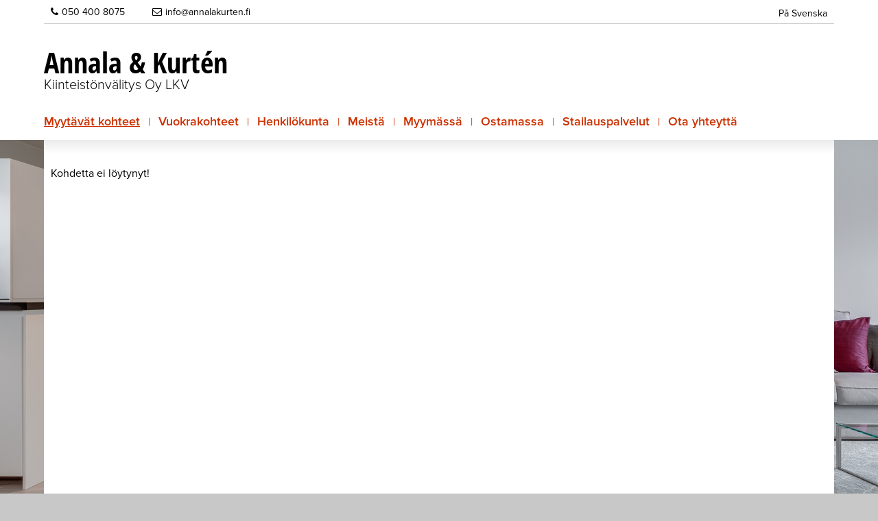

--- FILE ---
content_type: text/html; charset=utf-8
request_url: https://www.annalakurten.fi/myytavat-kohteet/kohde/21147014
body_size: 2840
content:
<!DOCTYPE html>
<html lang="fi-FI">
	<head>
		<base href="https://www.annalakurten.fi/"><!--[if lte IE 6]></base><![endif]-->
		<title>Myytävät asunnot, Vaasa &amp; Mustasaari  &raquo; Annala &amp; Kurtén</title>
		<meta charset="utf-8">
		<meta name="viewport" content="width=device-width, initial-scale=1.0">
		<meta http-equiv="Content-Type" content="text/html; charset=utf-8">
		<meta name="generator" content="WebAdmin - http://www.creamarketing.com" />
<meta http-equiv="Content-type" content="text/html; charset=utf-8" />
<meta name="description" content="Löydä unelmiesi koti Vaasasta tai Mustasaaresta! Katso vapaat kohteemme ja ota yhteyttä – teemme asuntounelmista totta. Tutustu tarjontaan nyt!" />
<link rel="alternate" type="text/html" title="Objekt till salu" hreflang="sv-SE" href="https://www.annalakurten.fi/objekt-till-salu/objekt/21147014" />
<link rel="alternate" type="text/html" title="Myytävät asunnot, Vaasa &amp; Mustasaari" hreflang="fi-FI" href="https://www.annalakurten.fi/myytavat-kohteet/kohde/21147014" />

		
		<link rel="shortcut icon" href="themes/annalakurten/images/favicon.ico" />
		<!--[if lt IE 9]>
		<script src="//html5shiv.googlecode.com/svn/trunk/html5.js"></script>
		<![endif]-->
		<script src="//use.typekit.net/oza2qvt.js"></script>
		<script>try{Typekit.load();}catch(e){}</script>
	<link rel="stylesheet" type="text/css" href="/themes/annalakurten/css/layout.css?m=1483947263" />
<link rel="stylesheet" type="text/css" href="/themes/annalakurten/css/typography.css?m=1459490876" />
<link rel="stylesheet" type="text/css" href="/themes/annalakurten/css/form.css?m=1443528103" />
<link rel="stylesheet" type="text/css" href="/themes/annalakurten/css/font-awesome.css?m=1440412842" />
<link rel="stylesheet" type="text/css" href="/themes/annalakurten_etuovi/css/ObjectPage.css?m=1527850628" />
<link rel="stylesheet" type="text/css" href="/themes/annalakurten/css/CreaWidget.css?m=1443528103" />
</head>
	
	<body class="ObjectsForSalePage" lang="fi-FI" style="background-image: url('/assets/Uploads/Palo-5-sisa.jpg');">
		
		
		<header class="header" role="banner">
	<div class="inner">
		<div class="topBar">
			<div id="header-contacts">
				<div class="header-phone">
					
					
					
					
					
						<a href="tel:+358504008075" id="header-contactphone"><i class="fa fa-phone"></i>050 400 8075 </a>
					
				</div>
				
				
					<a href="mailto:info@annalakurten.fi" id="header-contactemail"><i class="fa fa-envelope-o"></i>info@annalakurten.fi</a>
				
			</div>
			
			
	<div id="PageTranslations">
		<ul class="translations">
			
				<li class="translation sv-SE" data-locale="sv-SE">
					<a  href="/objekt-till-salu/objekt/21147014" hreflang="sv-SE" title="Objekt till salu">
						<span class="default"> På Svenska </span>
						<span class="mobile"> 
							 Sv
							 
						</span>
					</a>
				</li>
			
		</ul>
	</div>

		</div>
		
		
			<a href="/" class="brand" rel="home">
				<h1>Annala &amp; Kurtén</h1>
				<p>Kiinteistönvälitys Oy LKV</p>
			</a>
			
		
		<div id="MainNav">
			<div id="TouchMenuSecondary" class="menu custom-menu-icons-menu"></div>
<nav class="primary">
	<div class="menu-link custom-menu-icons-dot-3" id="TouchMenu"></div>
	<ul class="navigation">
			  
			<li class='current'>
	<a href="myytavat-kohteet" title="Siirry sivulle 'Myytävät asunnot, Vaasa &amp; Mustasaari'" >Myytävät kohteet</a>
	<span class="navDivider"> | </span>
	
		
	
</li>
			  
			<li data-linkingmode='22'>
	<a href="vuokrakohteet" title="Siirry sivulle 'Vuokra-asunnot sekä toimitilat, Vaasa &amp; Mustasaari'" >Vuokrakohteet</a>
	<span class="navDivider"> | </span>
	
		
	
</li>
			  
			<li data-linkingmode='33'>
	<a href="henkilokunta" title="Siirry sivulle 'Henkilökunta'" >Henkilökunta</a>
	<span class="navDivider"> | </span>
	
		
	
</li>
			  
			<li data-linkingmode='2'>
	<a href="meista" title="Siirry sivulle 'Yhteinen tavoitteemme on sujuva asunnonvaihto'" >Meistä</a>
	<span class="navDivider"> | </span>
	
		
	
</li>
			  
			<li data-linkingmode='29'>
	<a href="myymassa" title="Siirry sivulle 'Asunnon myynti helposti ja tehokkaasti – Kiinteistönvälitys Vaasa'" >Myymässä</a>
	<span class="navDivider"> | </span>
	
		
	
</li>
			  
			<li data-linkingmode='30'>
	<a href="ostamassa" title="Siirry sivulle 'Ammattitaitoista apua kodin ostoon Vaasassa ja Mustasaaressa'" >Ostamassa</a>
	<span class="navDivider"> | </span>
	
		
	
</li>
			  
			<li data-linkingmode='32'>
	<a href="stailauspalvelut" title="Siirry sivulle 'Stailauspalvelut'" >Stailauspalvelut</a>
	<span class="navDivider"> | </span>
	
		
	
</li>
			  
			<li data-linkingmode='28'>
	<a href="ota-yhteytta" title="Siirry sivulle 'Yhteydenottopyyntö'" >Ota yhteyttä</a>
	<span class="navDivider"> | </span>
	
		
	
</li>
		
	</ul>
</nav>
		</div>
	</div>
</header>
		<div class="main" role="main">
			<div class="inner">
				<div class="gradient"></div>
				<div class="layout">
					
	


<div id="ObjectsForSalePageContent">
	<div class="typography">
		
		
	
		 
		
		
			<div id="ObjectPageContent">
	<div class="typography">
		
		
		Kohdetta ei löytynyt!
	
</div>
<div id="MobileView"></div>
				
		
		
		
		<section class="widget-area bottom">
			<div id="WidgetArea-WidgetAreaBottom" class="WidgetArea WidgetColumns1" data-columns="1" data-id="5" data-edit="">
	
	
	
	<div class="clear"></div>
</div>
		</section>		
		
	</div>
</div>

				</div>
			</div>
		</div>
		<footer class="footer" role="contentinfo">

	
	<div id="FooterSocial">
		<div class="inner">
			
			<ul>
				
				 <li> <a href="http://facebook.com/annalakurten" target="_blank"> <i class="fa fa-facebook"> </i> </a></li> 
				
				
			</ul>
			
			<div class="clear"></div>
		</div>	
	</div>
	
	<div id="FooterContent">
		<div class="inner">
			<div class="footerBlock top">
				<h1> Annala & Kurtén </h1>
			</div>
			
			<div class="footerBlock middle">
				<div class="column contactInfo">
					
						<div class="footer-contact street"><i class="fa fa-home"></i>Kirkkopuistikko 9 </div>
					
				
					
						<div class="footer-contact post">65100 Vaasa  <br/><br/> </div>
					

                    <div class="footer-contact">
                        <span style="color: #b5b5b5;">
                            
                                Y-tunnus
                            </span> <br/>
                         2141262-9
                        <br/><br/>
                    </div>
					
					
						<div class="footer-contact phone">
							<i class="fa fa-phone"></i>
							 <span style="color: #b5b5b5;"> Johanna Kurtén </span> <br/> 050 400 8075 <br/> <br/> 
							
							
							  
						</div>
					
					
					
						<div class="footer-contact email"><i class="fa fa-envelope-o"></i>info@annalakurten.fi</div>
					 
				</div>
				
				
					
						<div class="column">
							
							<ul class="footerList">
								
									<li> <i class="fa fa-angle-double-right"></i> <a href="/" > Etusivu </a> </li>
								
									<li> <i class="fa fa-angle-double-right"></i> <a href="/stailauspalvelut/" > Palvelut </a> </li>
								
									<li> <i class="fa fa-angle-double-right"></i> <a href="/myytavat-kohteet/kohde/21147014" > Myytävät kohteet </a> </li>
								
							</ul>
							
						</div>
					
						<div class="column">
							
							<ul class="footerList">
								
									<li> <i class="fa fa-angle-double-right"></i> <a href="/vuokrakohteet/kohde/21147014" > Vuokra-asunnot </a> </li>
								
									<li> <i class="fa fa-angle-double-right"></i> <a href="/ostamassa/" > Asunnon ostaminen </a> </li>
								
							</ul>
							
						</div>
					
						<div class="column">
							
							<ul class="footerList">
								
									<li> <i class="fa fa-angle-double-right"></i> <a href="/meista/" > Yrityksestämme </a> </li>
								
									<li> <i class="fa fa-angle-double-right"></i> <a href="/ota-yhteytta/" > Ota yhteyttä </a> </li>
								
									<li> <i class="fa fa-angle-double-right"></i> <a href="https://www.annalakurten.fi/assets/TIETOSUOJASELOSTE-2024.pdf" > Tietosuojaseloste </a> </li>
								
							</ul>
							
						</div>
					
								
			
				<div class="quality-logos">
					<img src="themes/annalakurten/images/SKVL.jpg" />
					<img src="themes/annalakurten/images/AAA-logo-2022-fi_FI.jpg" />
					
					
						<img src="themes/annalakurten/images/vahvimmat_fi.png" class="vahvimmat" style="max-width: 360px; max-height: 88px;" />
					
				</div>
			</div>
			
			
			<div class="footerBlock bottom">
				<span> © Annala & Kurtén 2007-2026 </span> 
				<span class="separator"> | </span> 
				<span> Developed by: <a href="http://www.creamarketing.com" rel="nofollow" target="_blank" style="color: inherit; text-decoration: none;"> Oy Creamarketing Ab </a> </span>
			</div>
			
			<div class="clear"></div>
		</div>
	</div>
	
	
</footer>

		
		<script type="text/javascript" src="/framework/thirdparty/jquery/jquery.js?m=1440412873"></script><script type="text/javascript" src="/themes/annalakurten/javascript/theme.js?m=1453988072"></script><script>
		  (function(i,s,o,g,r,a,m){i['GoogleAnalyticsObject']=r;i[r]=i[r]||function(){
		  (i[r].q=i[r].q||[]).push(arguments)},i[r].l=1*new Date();a=s.createElement(o),
		  m=s.getElementsByTagName(o)[0];a.async=1;a.src=g;m.parentNode.insertBefore(a,m)
		  })(window,document,'script','//www.google-analytics.com/analytics.js','ga');
		
		  ga('create', 'UA-75825770-1', 'auto');
		  ga('send', 'pageview');
		
		</script>
	</body>
</html>

--- FILE ---
content_type: text/css
request_url: https://www.annalakurten.fi/themes/annalakurten/css/layout.css?m=1483947263
body_size: 20691
content:
html, body, div, span, applet, object, iframe, h1, h2, h3, h4, h5, h6, p, blockquote, pre, a, abbr, acronym, address, big, cite, code, del, dfn, em, img, ins, kbd, q, s, samp, small, strike, strong, sub, sup, tt, var, b, u, i, center, dl, dt, dd, ol, ul, li, fieldset, form, label, legend, table, caption, tbody, tfoot, thead, tr, th, td, article, aside, canvas, details, embed, figure, figcaption, footer, header, hgroup, menu, nav, output, ruby, section, summary, time, mark, audio, video { margin: 0; padding: 0; border: 0; font: inherit; font-size: 100%; vertical-align: baseline; }

html { line-height: 1; }

ol, ul { list-style: none; }

table { border-collapse: collapse; border-spacing: 0; }

caption, th, td { text-align: left; font-weight: normal; vertical-align: middle; }

q, blockquote { quotes: none; }
q:before, q:after, blockquote:before, blockquote:after { content: ""; content: none; }

a img { border: none; }

article, aside, details, figcaption, figure, footer, header, hgroup, main, menu, nav, section, summary { display: block; }

body { font-family: "proxima-nova", sans-serif; background-color: #C8C8C8; background-image: url("../images/bg.jpg"); background-size: cover; background-position: top center; background-attachment: fixed; }
body.security { background-image: none; background-color: #f1f1f1; }
body * { -webkit-font-smoothing: antialiased; -moz-osx-font-smoothing: grayscale; -webkit-text-size-adjust: none; }
body * input[type="submit"] { -webkit-appearance: none; }
body .inner { position: relative; margin: 0 auto; width: 90%; max-width: 1200px; min-height: inherit; }
@media (max-width: 480px) { body .inner { width: 95%; } }
body #swipebox-bottom-bar, body #swipebox-top-bar { background-color: #cc3100 !important; }
body #swipebox-overlay { background-color: #ebebeb !important; }

header { position: relative; float: left; width: 100%; padding: 0 0 10px 0; background: #ffffff; -moz-box-sizing: border-box; -webkit-box-sizing: border-box; box-sizing: border-box; }
@media (max-width: 768px) { header { padding-bottom: 0; overflow: hidden; } }
header .inner { max-width: 1200px; margin: 0 auto; }
header .inner .topBar { position: relative; float: left; width: 100%; border-bottom: 1px solid #ccc; padding: 10px 10px 8px 10px; -moz-box-sizing: border-box; -webkit-box-sizing: border-box; box-sizing: border-box; }
@media (max-width: 768px) { header .inner .topBar { border: 0; } }
header .inner #header-contacts { float: left; display: inline-block; font-size: 14px; }
header .inner #header-contacts .header-phone { float: left; display: inline-block; }
header .inner #header-contacts .header-phone a { float: left; }
@media (max-width: 768px) { header .inner #header-contacts { position: absolute; top: 125px; left: 0; } }
header .inner #header-contacts a { display: inline-block; margin-right: 40px; color: inherit; text-decoration: none; }
@media (max-width: 768px) { header .inner #header-contacts a { position: relative; float: left; clear: both; margin-bottom: 8px; } }
header .inner #header-contacts i { margin-right: 5px; }
header .inner a.brand { position: relative; float: left; color: black; text-decoration: none; margin: 35px 0 25px 0; display: block; clear: both; }
@media (max-width: 768px) { header .inner a.brand { margin: 0px 0 115px 0; } }
header .inner a.brand h1 { font-family: "open-sans-condensed"; font-weight: 700; font-size: 42px; }
header .inner a.brand p { font-size: 20px; line-height: 1.25em; font-weight: 300; }
header .inner #PageTranslations ul li { position: relative; float: left; display: inline-block; margin-right: 20px; }
header .inner #PageTranslations ul li:last-child { margin: 0; }
header .inner #PageTranslations ul li a { color: #000; font-size: 14px; text-decoration: none; }
header .inner #PageTranslations ul li a .default { display: inline-block; }
header .inner #PageTranslations ul li a .mobile { display: none; }
@media (max-width: 768px) { header .inner #PageTranslations ul li a .default { display: none; }
  header .inner #PageTranslations ul li a .mobile { display: inline-block; } }
header .inner #MainNav { position: relative; float: left; clear: both; width: 100%; }

header nav.primary { position: relative; background-color: #ffffff; color: #cc3100; display: inline-block; width: 100%; height: 30px; -webkit-tap-highlight-color: transparent; }
header nav.primary, header nav.primary * { -moz-box-sizing: border-box; -webkit-box-sizing: border-box; box-sizing: border-box; }
header nav.primary .navigation { height: 30px; overflow: hidden; }
header nav.primary .navigation li.current > a, header nav.primary .navigation li.section > a { text-decoration: underline; }
header nav.primary .navigation > li { display: inline-block; }
header nav.primary .navigation > li:first-child a { margin-left: 0; }
header nav.primary .navigation > li:last-child .navDivider { display: none; }
@media (max-width: 640px) { header nav.primary .navigation > li { float: none; } }
header nav.primary .navigation > li a { font-family: proxima-nova, myriad-pro-condensed, sans-serif; font-size: 16px; font-weight: 600; text-decoration: none; white-space: nowrap; }
header nav.primary .navigation > li > a { font-size: 18px; display: inline-block; margin: 0 8px; line-height: 30px; color: #cc3100; }
header nav.primary .navigation > li ul.sub { visibility: hidden; padding: 0; top: 30px; }
header nav.primary .navigation > li ul.sub li { float: none; display: block; margin: 0; padding: 0px; overflow: hidden; }
header nav.primary .navigation > li ul.sub li .navDivider { display: none; }
header nav.primary .navigation > li ul.sub li ul.sub { clear: both; display: none; }
@media (max-width: 767px) { header nav.primary:not(.menu) { display: none; } }
header nav.primary:not(.menu) .navigation { width: -moz-calc(100% - 60px); width: -webkit-calc(100% - 60px); width: -o-calc(100% - 60px); width: calc(100% - 60px); }
@media (max-width: 640px) { header nav.primary:not(.menu) .navigation { padding: 0 60px 0 10px; } }
header nav.primary:not(.menu) .navigation li > ul.sub { z-index: 1000; background-color: white; min-width: 160px; }
header nav.primary:not(.menu) .navigation li > ul.sub li { position: relative; }
header nav.primary:not(.menu) .navigation li > ul.sub li ul.sub { position: absolute; display: block; white-space: nowrap; top: -1px; left: 100%; }
header nav.primary:not(.menu) .navigation > li span.open-close { display: none; }
header nav.primary:not(.menu) .navigation > li:not(.is-hidden) > a.has-sub:after { content: "\203A"; margin-left: .5em; display: inline-block; top: 1px; position: relative; -webkit-transform: rotate(90deg); -moz-transform: rotate(90deg); -o-transform: rotate(90deg); -ms-transform: rotate(90deg); transform: rotate(90deg); }
header nav.primary:not(.menu) .navigation > li.current > a, header nav.primary:not(.menu) .navigation > li.section > a { text-decoration: underline; }
header nav.primary:not(.menu) .navigation > li.is-hidden a, header nav.primary:not(.menu) .navigation > li.open-left > ul.sub a { line-height: 40px; padding: 0 1em 0 1em; }
header nav.primary:not(.menu) .navigation > li.is-hidden a.has-sub, header nav.primary:not(.menu) .navigation > li.open-left > ul.sub a.has-sub { padding-left: 2em; }
header nav.primary:not(.menu) .navigation > li.is-hidden a.has-sub:after, header nav.primary:not(.menu) .navigation > li.open-left > ul.sub a.has-sub:after { content: none !important; }
header nav.primary:not(.menu) .navigation > li.is-hidden a.has-sub:before, header nav.primary:not(.menu) .navigation > li.open-left > ul.sub a.has-sub:before { content: "\00ab"; margin-left: .5em; display: inline-block; top: 1px; position: absolute; left: 0; }
header nav.primary:not(.menu) .navigation > li.is-hidden ul.sub, header nav.primary:not(.menu) .navigation > li.open-left > ul.sub ul.sub { top: -1px; right: 100%; left: auto !important; -webkit-box-shadow: -2px 2px 10px -5px rgba(0, 0, 0, 0.75); -moz-box-shadow: -2px 2px 10px -5px rgba(0, 0, 0, 0.75); box-shadow: -2px 2px 10px -5px rgba(0, 0, 0, 0.75); }
header nav.primary:not(.menu) .navigation > li.open-left { position: relative; }
header nav.primary:not(.menu) .navigation > li.open-left > ul.sub { text-align: right; right: 0; }
header nav.primary:not(.menu) .navigation > li.is-hidden { background: white; position: absolute; right: 0; top: 30px; visibility: hidden; float: none; z-index: 1000; border-left: 1px solid #cccccc; border-right: 1px solid #cccccc; text-align: right; opacity: 0; }
header nav.primary:not(.menu) .navigation > li.is-hidden:hover { background: #e6e6e6; }
header nav.primary:not(.menu) .navigation > li.is-hidden.force-visible { visibility: visible; opacity: 1; }
header nav.primary:not(.menu) .navigation > li.is-hidden.is-hidden-first { border-top: 1px solid #cccccc; }
header nav.primary:not(.menu) .navigation > li.is-hidden:last-child { border-bottom: 1px solid #cccccc; }
header nav.primary:not(.menu) .navigation > li ul.sub { border: 1px solid #cccccc; -webkit-box-shadow: 2px 2px 10px -5px rgba(0, 0, 0, 0.75); -moz-box-shadow: 2px 2px 10px -5px rgba(0, 0, 0, 0.75); box-shadow: 2px 2px 10px -5px rgba(0, 0, 0, 0.75); }
header nav.primary:not(.menu) .navigation > li ul.sub li { position: relative; width: 100%; overflow: visible; display: block; }
header nav.primary:not(.menu) .navigation > li ul.sub li.current, header nav.primary:not(.menu) .navigation > li ul.sub li.section { width: 100%; }
header nav.primary:not(.menu) .navigation > li ul.sub li.focus { background-color: #CC3100; }
header nav.primary:not(.menu) .navigation > li ul.sub li.focus ul.sub { position: absolute; display: inline-block; white-space: nowrap; top: -1px; left: 100%; }
header nav.primary:not(.menu) .navigation > li ul.sub li.focus a { color: #fff; }
header nav.primary:not(.menu) .navigation > li ul.sub li a { padding: 0 2em 0 1em; margin: 0; width: 100%; box-sizing: border-box; display: block; line-height: 40px; color: black; border: none; left: 0; }
header nav.primary:not(.menu) .navigation > li ul.sub li a.has-sub:after { content: "\00bb"; position: absolute; right: .5em; }
header nav.primary:not(.menu) .navigation > li > ul.sub { display: block; position: absolute; }
header nav.primary:not(.menu) .navigation li > ul.sub { visibility: hidden; opacity: 0; -webkit-transition: opacity 0.3s linear, visibility 0s linear 0.3s; -moz-transition: opacity 0.3s linear, visibility 0s linear 0.3s; -ms-transition: opacity 0.3s linear, visibility 0s linear 0.3s; -o-transition: opacity 0.3s linear, visibility 0s linear 0.3s; transition: opacity 0.3s linear, visibility 0s linear 0.3s; }
header nav.primary:not(.menu) .navigation li.focus > ul.sub { visibility: visible; opacity: 1; -webkit-transition: opacity 0.3s linear; -moz-transition: opacity 0.3s linear; -ms-transition: opacity 0.3s linear; -o-transition: opacity 0.3s linear; transition: opacity 0.3s linear; }
header nav.primary.menu { height: auto; display: block; background-color: #F4F4F4; border-bottom: 4px solid rgba(0, 0, 0, 0.4); }
header nav.primary.menu:before, header nav.primary.menu:after { position: absolute; content: ""; top: 0; bottom: -4px; background-color: #F4F4F4; width: 100%; border-bottom: 4px solid rgba(0, 0, 0, 0.4); }
header nav.primary.menu:before { left: 100%; }
header nav.primary.menu:after { right: 100%; }
header nav.primary.menu .navigation { height: auto; position: relative; z-index: 10000; padding: 0 0 0 0; }
header nav.primary.menu .navigation li:hover, header nav.primary.menu .navigation li:focus { background-color: transparent; }
header nav.primary.menu .navigation li:before, header nav.primary.menu .navigation li:after { content: ""; position: absolute; top: 0; bottom: 0; width: 9999px; width: 50vw; }
header nav.primary.menu .navigation li:before { right: 100%; }
header nav.primary.menu .navigation li:after { left: 100%; z-index: 1; }
header nav.primary.menu .navigation li a { margin: 0 .5em; line-height: 30px; }
header nav.primary.menu .navigation li ul.sub { display: none; }
header nav.primary.menu .navigation li .navDivider { display: none; }
header nav.primary.menu .navigation > li { float: none; display: inline-block; width: 100%; position: relative; background-color: #F4F4F4; border-bottom: 1px solid rgba(0, 0, 0, 0.1); padding: 8px 0; }
header nav.primary.menu .navigation > li a { color: rgba(0, 0, 0, 0.9); }
header nav.primary.menu .navigation > li:last-child { border: 0; }
@media (min-width: 768px) { header nav.primary.menu .navigation > li { display: block; } }
header nav.primary.menu .navigation > li span.open-close { cursor: pointer; font-size: 22.5px; right: 0; top: 0px; float: right; display: block; position: relative; line-height: 30px; padding: 0 .25em; color: #cc3100; }
header nav.primary.menu .navigation > li span.open-close.open + ul.sub { display: block; }
header nav.primary.menu .navigation > li ul.sub { background: #f2f2f2; position: relative; top: 0; margin-left: 15px; clear: both; z-index: 2; visibility: visible; }
header nav.primary.menu .navigation > li ul.sub:before, header nav.primary.menu .navigation > li ul.sub:after { content: ""; position: absolute; background: #f2f2f2; top: 0; bottom: 0; width: 9999px; width: 50vw; }
header nav.primary.menu .navigation > li ul.sub:before { right: 100%; }
header nav.primary.menu .navigation > li ul.sub:after { left: 100%; z-index: 1; }
header nav.primary.menu .navigation > li ul.sub li a { color: #cc3100; font-size: 16px; }
header nav.primary.menu .navigation > li ul.sub li ul.sub { display: none; }
header nav.primary.menu .navigation > li ul.sub li:first-child { margin-top: 0; }
header nav.primary .menu-link { position: absolute !important; display: none; z-index: 10001; margin: 0; top: 0px; right: 0; color: #cc3100; font-size: 30px; line-height: 30px; cursor: pointer; }
@media (max-width: 767px) { header nav.primary .menu-link { display: none !important; } }
header nav.primary.menu .menu-link { color: black; }
header #TouchMenuSecondary { display: none; }
@media (max-width: 767px) { header #TouchMenuSecondary { cursor: pointer; display: block; position: absolute; top: -60px; right: 0; font-size: 30px; color: #FFFFFF; background-color: #cc3100; padding: 3px 0; } }

@font-face { font-family: 'proxima-nova'; src: url("[data-uri]") format("woff"), url("[data-uri]") format("truetype"); }
[class^="custom-menu-icons-"]:before, [class*=" custom-menu-icons-"]:before, .custom-menu-icon:before { font-family: "proxima-nova"; font-style: normal; font-weight: normal; speak: none; display: inline-block; text-decoration: inherit; width: 1em; margin-right: .2em; text-align: center; /* opacity: .8; */ /* For safety - reset parent styles, that can break glyph codes*/ font-variant: normal; text-transform: none; /* fix buttons height, for twitter bootstrap */ line-height: 1em; /* Animation center compensation - margins should be symmetric */ /* remove if not needed */ margin-left: .2em; /* you can be more comfortable with increased icons size */ /* font-size: 120%; */ /* Uncomment for 3D effect */ /* text-shadow: 1px 1px 1px rgba(127, 127, 127, 0.3); */ }

.custom-menu-icons-plus:before, header nav.primary.menu .navigation > li span.open-close:before { content: '\e800'; }

.custom-menu-icons-minus:before, header nav.primary.menu .navigation > li span.open-close.open:before { content: '\e801'; }

.custom-menu-icons-menu:before { content: '\e802'; }

.custom-menu-icons-dot-3:before { content: '\e803'; }

div.main { position: relative; float: left; overflow: hidden; width: 100%; /* max-width: $page-max-width; */ min-height: 600px; margin: 0 auto; -moz-box-sizing: border-box; -webkit-box-sizing: border-box; box-sizing: border-box; }
div.main #LoginHolder { position: relative; margin: 20px auto 20px auto; width: 80%; max-width: 550px; padding: 5px; border: 1px solid #ccc; overflow: hidden; background: #fff; }
div.main #LoginHolder h1.LoginHolderTitle { position: relative; display: block; font-family: 'Roboto', sans-serif; font-weight: 300; color: #fff; font-size: 30px; line-height: 40px; background: #cc3100; padding: 10px; -moz-box-sizing: border-box; -webkit-box-sizing: border-box; box-sizing: border-box; }
div.main #LoginHolder h1.LoginHolderTitle i { position: relative; float: right; font-size: 30px; line-height: 45px; padding-right: 10px; }
div.main #LoginHolder .LoginHolderContent { width: 100%; padding: 20px 10px 10px 10px; font-style: italic; font-size: 14px; line-height: 20px; -moz-box-sizing: border-box; -webkit-box-sizing: border-box; box-sizing: border-box; }
div.main #LoginHolder .LoginHolderForm { width: 100%; padding: 10px; overflow: hidden; -moz-box-sizing: border-box; -webkit-box-sizing: border-box; box-sizing: border-box; }
div.main #LoginHolder .LoginHolderForm form .Actions #ForgotPassword { position: relative; float: left; padding: 10px 0; }
div.main #LoginHolder .LoginHolderForm form .Actions #ForgotPassword a { color: #cc3100; }
div.main #LoginHolder .LoginHolderForm form .Actions input { position: relative; float: right; background: #cc3100; color: #fff; padding: 10px; border: 0; cursor: pointer; }
div.main .gradient { height: 20px; background-image: linear-gradient(#ebebeb, #ffffff); }
body.security div.main .gradient, body.FrontPage div.main .gradient { display: none; }
div.main .layout { position: relative; float: left; width: 100%; padding: 0 10px; min-height: 600px; background-color: #fff; -moz-box-sizing: border-box; -webkit-box-sizing: border-box; box-sizing: border-box; }
body.security div.main .layout { background-color: transparent; }
body.Page div.main .layout, body.UserDefinedForm div.main .layout { padding: 0 40px; }
body.FrontPage div.main .layout { background-color: transparent; }
@media (max-width: 480px) { body.FrontPage div.main .layout { padding-left: 0; padding-right: 0; } }
body.UserDefinedForm div.main .layout form fieldset { margin-bottom: 20px; }
div.main .layout aside.sidebar { float: left; width: 25%; padding-left: 5px; -moz-box-sizing: border-box; -webkit-box-sizing: border-box; box-sizing: border-box; }
div.main .layout .content-container { position: relative; float: left; width: 75%; padding-right: 5px; -moz-box-sizing: border-box; -webkit-box-sizing: border-box; box-sizing: border-box; }
body.FrontPage div.main .layout .content-container { width: 100%; }
div.main .layout .content-container article { clear: both; }
div.main .layout .content-container #Form_EditForm .middleColumn { max-width: inherit; }

.widget-area { position: relative; float: left; display: block; clear: both; width: 100%; margin-bottom: 25px; }
.widget-area .WidgetArea { position: relative; float: left; display: block; clear: both; width: 100%; margin-left: 0; margin-right: 0; width: -webkit-calc(100% + 20px); margin-left: -webkit-calc(-10px); margin-right: -webkit-calc(-10px); width: -moz-calc(100% + 20px); margin-left: -moz-calc(-10px); margin-right: -moz-calc(-10px); width: -o-calc(100% + 20px); margin-left: -o-calc(-10px); margin-right: -o-calc(-10px); width: calc(100% + 20px); margin-left: calc(-10px); margin-right: calc(-10px); }
.widget-area .editModeLegend { display: none; }
body.edit-mode .widget-area { border: 2px dashed #f1f1f1; margin-top: 10px; min-height: 250px; -moz-border-radius: 5px; -webkit-border-radius: 5px; border-radius: 5px; }
body.edit-mode .widget-area .editModeLegend { position: absolute; display: inline-block; top: 0; width: 100%; text-align: left; font-size: 21px; color: #999; background-color: #f1f1f1; padding: 10px; -moz-box-sizing: border-box; -webkit-box-sizing: border-box; box-sizing: border-box; }
.widget-area .WidgetHolder { padding: 10px; -moz-box-sizing: border-box; -webkit-box-sizing: border-box; box-sizing: border-box; }
body.FrontPage .widget-area .WidgetHolder .WidgetHolderContent { padding: 10px; background: transparent; -moz-box-sizing: border-box; -webkit-box-sizing: border-box; box-sizing: border-box; }

.admin-page-controls { display: none; }
body.edit-mode .admin-page-controls { position: relative; float: left; display: block; clear: both; width: 100%; padding: 10px; background: #f1f1f1; border-radius: 5px; -moz-box-sizing: border-box; -webkit-box-sizing: border-box; box-sizing: border-box; }
body.edit-mode .admin-page-controls .webadmin-edit-link { width: 16px; height: 16px; }

.AptLinkHolder { position: relative; float: left; width: 100%; padding-top: 40px; }
@media (max-width: 640px) { .AptLinkHolder { padding-top: 20px; } }
.AptLinkHolder .SellApartmentLink { display: inline-block; width: 225px; max-width: 100%; border: 1px solid #cc3100; color: #000; padding: 15px 20px; text-decoration: none; -moz-box-sizing: border-box; -webkit-box-sizing: border-box; box-sizing: border-box; }
.AptLinkHolder .SellApartmentLink:hover { background: #cc3100; color: #fff; border-bottom: 3px solid #971A00; padding-bottom: 13px; }
@media (max-width: 640px) { .AptLinkHolder .SellApartmentLink { width: 100%; padding: 10px 20px; max-width: 320px; }
  .AptLinkHolder .SellApartmentLink:hover { padding-bottom: 8px; } }

#find-home { width: 100%; }
#find-home .holder { width: 100%; max-width: 600px; margin-left: auto; margin-right: auto; text-align: center; overflow: hidden; }
#find-home #Form_FindHomeForm label[for='Form_FindHomeForm_Rooms'], #find-home #Form_FindHomeForm label[for='Form_FindHomeForm_Type'], #find-home #Form_FindHomeForm label[for='Form_FindHomeForm_BuyOrRent'] { display: none; }
#find-home #Form_FindHomeForm #Rooms, #find-home #Form_FindHomeForm #Type, #find-home #Form_FindHomeForm #BuyOrRent { display: inline-block; }
@media (max-width: 640px) { #find-home #Form_FindHomeForm #Rooms, #find-home #Form_FindHomeForm #Type { position: relative; width: 100%; margin: 0; padding: 10px 0; max-width: 320px; } }
#find-home #Form_FindHomeForm select { width: 100%; }
#find-home #Form_FindHomeForm #Type { margin-left: 15px; margin-right: 10px; }
@media (max-width: 640px) { #find-home #Form_FindHomeForm #Type { margin: 0; } }
#find-home #Form_FindHomeForm #BuyOrRent { position: relative; top: 12px; width: 100%; max-width: 320px; margin-bottom: 0px; padding-bottom: 0px; }
#find-home #Form_FindHomeForm #BuyOrRent ul { position: relative; display: inline-block; padding-bottom: 0; width: auto; }
@media (max-width: 640px) { #find-home #Form_FindHomeForm #BuyOrRent ul { width: 100%; } }
#find-home #Form_FindHomeForm #BuyOrRent li { margin-bottom: 0; display: inline-block; clear: none; width: auto; position: relative; line-height: 1.25em; padding-left: 20px; -moz-box-sizing: border-box; -webkit-box-sizing: border-box; box-sizing: border-box; }
@media (max-width: 640px) { #find-home #Form_FindHomeForm #BuyOrRent li { width: 50%; } }
#find-home #Form_FindHomeForm #BuyOrRent li.val1 { margin-right: 20px; }
@media (max-width: 640px) { #find-home #Form_FindHomeForm #BuyOrRent li.val1 { margin-right: 0; } }
#find-home #Form_FindHomeForm #BuyOrRent li input { position: absolute; left: 0; top: 2px; margin: 0; }
#find-home #Form_FindHomeForm #BuyOrRent li label { padding-left: 0; }
#find-home #Form_FindHomeForm .Actions { margin-top: 20px; }
@media (max-width: 640px) { #find-home #Form_FindHomeForm .Actions { margin-top: 45px; } }
#find-home #Form_FindHomeForm .Actions #Form_FindHomeForm_action_SubmitFindHomeForm { background-color: #cc3100; color: #ffffff; font-weight: 700; border: none; border-bottom: 3px solid #971A00; padding: 10px 20px; }
@media (max-width: 640px) { #find-home #Form_FindHomeForm .Actions #Form_FindHomeForm_action_SubmitFindHomeForm { width: 100%; max-width: 320px; } }

.content-container .object-page-link { cursor: pointer; }
.content-container .frontpage-container { position: relative; float: left; margin-top: 55px; -moz-box-sizing: border-box; -webkit-box-sizing: border-box; box-sizing: border-box; }
.content-container .frontpage-container .content-title { text-align: center; font-size: 28px; line-height: 30px; margin-bottom: 20px; }
.content-container .frontpage-container .holder { margin: 0 auto; background-color: rgba(255, 255, 255, 0.8); padding: 20px; -moz-box-sizing: border-box; -webkit-box-sizing: border-box; box-sizing: border-box; }
.content-container #new-apartments { width: 100%; }
.content-container #new-apartments .holder { position: relative; float: left; width: 100%; margin-left: auto; margin-right: auto; text-align: center; padding: 20px 0; -moz-box-sizing: border-box; -webkit-box-sizing: border-box; box-sizing: border-box; }
@media (max-width: 640px) { .content-container #new-apartments { padding-left: 0; padding-right: 0; } }
.content-container #new-apartments:before, .content-container #new-apartments:after { position: absolute; width: 100%; content: ''; background-color: rgba(255, 255, 255, 0.8); top: 0; bottom: 0; }
.content-container #new-apartments:before { left: 100%; }
.content-container #new-apartments:after { right: 100%; }
.content-container #new-apartments #apartments { position: relative; float: left; clear: both; padding: 0; width: 100%; margin-left: 0; margin-right: 0; width: -webkit-calc(100% + 20px); margin-left: -webkit-calc(-10px); margin-right: -webkit-calc(-10px); width: -moz-calc(100% + 20px); margin-left: -moz-calc(-10px); margin-right: -moz-calc(-10px); width: -o-calc(100% + 20px); margin-left: -o-calc(-10px); margin-right: -o-calc(-10px); width: calc(100% + 20px); margin-left: calc(-10px); margin-right: calc(-10px); }
.content-container #new-apartments #apartments .apartment { padding: 10px; }
.content-container #new-apartments #apartments .apartment .ObjectBlock { -moz-transition: all 300ms; -o-transition: all 300ms; -webkit-transition: all 300ms; transition: all 300ms; /**/ }
.content-container #new-apartments #apartments .apartment:hover .ObjectBlock { background-color: #cc3100; }
.content-container #new-apartments #apartments .apartment:hover .ObjectBlock.ObjectData { color: #FFF !important; }
.content-container #new-apartments #apartments .apartment .SectionsItem { position: relative; float: left; width: 100%; background: #fff; text-align: left; }
.content-container #new-apartments #apartments .apartment .SectionsItem .ObjectBlock { position: relative; float: left; width: 100%; clear: both; }
.content-container #new-apartments #apartments .apartment .SectionsItem .ObjectBlock.ObjectImage img { padding: 0; display: block; max-width: none; width: 100%; }
.content-container #new-apartments #apartments .apartment .SectionsItem .ObjectBlock.ObjectImage .tags { position: absolute; top: 0; right: 0; }
.content-container #new-apartments #apartments .apartment .SectionsItem .ObjectBlock.ObjectImage .tags .tag { position: relative; float: left; display: block; background: #cc3100; color: #fff; min-width: 30px; min-height: 30px; padding: 2px 10px; margin-left: 2px; font-size: 18px; line-height: 24px; -moz-box-sizing: border-box; -webkit-box-sizing: border-box; box-sizing: border-box; }
.content-container #new-apartments #apartments .apartment .SectionsItem .ObjectBlock.ObjectImage .ItemPresentationDate { position: absolute; bottom: 0; background-color: rgba(0, 0, 0, 0.8); color: #fff; width: 100%; padding: 10px; -moz-box-sizing: border-box; -webkit-box-sizing: border-box; box-sizing: border-box; }
.content-container #new-apartments #apartments .apartment .SectionsItem .ObjectBlock.ObjectData { position: relative; float: left; clear: both; width: 100%; height: 164px; padding: 10px; color: #000; margin: 0; -moz-box-sizing: border-box; -webkit-box-sizing: border-box; box-sizing: border-box; }
.content-container #new-apartments #apartments .apartment .SectionsItem .ObjectBlock.ObjectData li { position: relative; float: left; clear: both; width: 100%; font-weight: 300; list-style: none; -moz-box-sizing: border-box; -webkit-box-sizing: border-box; box-sizing: border-box; }
.content-container #new-apartments #apartments .apartment .SectionsItem .ObjectBlock.ObjectData li.ItemArea { position: absolute; top: 10px; right: 10px; width: auto; font-weight: 400; }
.content-container #new-apartments #apartments .apartment .SectionsItem .ObjectBlock.ObjectData li.ItemFlatStructure { font-weight: 400; padding-right: 75px; }
.content-container #new-apartments #apartments .apartment .SectionsItem .ObjectBlock.ObjectData li.ItemFlatStructure span { display: inline-block; overflow: hidden; position: relative; float: left; width: 100%; text-overflow: ellipsis; }
.content-container #new-apartments #apartments .apartment .SectionsItem .ObjectBlock.ObjectData li.ItemBuildYear { margin-top: 15px; }
.content-container #new-apartments #apartments .apartment .SectionsItem .ObjectBlock.ObjectData li.ItemRentAndPrice { position: absolute; bottom: 10px; right: 10px; width: auto; text-align: right; font-weight: 400; }
.content-container #new-apartments #apartments .apartment .SectionsItem .ObjectBlock.ObjectData li.ItemPresentationDate { margin-top: 15px; color: #971A00; font-weight: 400; }
.content-container #new-apartments #apartments .apartment .apartment-image { position: relative; border: 6px solid #fff; overflow: hidden; }
.content-container #new-apartments #apartments .apartment .apartment-image img { width: 100%; height: auto; }
.content-container #new-apartments #apartments .apartment .apartment-image .apartment-content { position: absolute; display: none; top: 0; left: 0; width: 100%; height: 100%; color: #fff; background-color: rgba(0, 0, 0, 0.7); padding: 21px 15px 25px 15px; text-align: left; font-family: "proxima-nova", sans-serif; font-size: 16px; line-height: 18px; font-weight: 100; -moz-box-sizing: border-box; -webkit-box-sizing: border-box; box-sizing: border-box; }
@media (max-width: 768px) { .content-container #new-apartments #apartments .apartment .apartment-image .apartment-content { position: relative; float: left; display: block; } }
.content-container #new-apartments #apartments .apartment .apartment-image .apartment-content .apartment-info { position: relative; width: 100%; }
.content-container #new-apartments #apartments .apartment .apartment-image .apartment-content .apartment-info .apartment-info-title { position: relative; width: 100%; padding-right: 70px; font-weight: 400; -moz-box-sizing: border-box; -webkit-box-sizing: border-box; box-sizing: border-box; }
.content-container #new-apartments #apartments .apartment .apartment-image .apartment-content .apartment-area { position: absolute; top: 20px; right: 16px; }
.content-container #new-apartments #apartments .apartment .apartment-image .apartment-content .apartment-price { position: absolute; bottom: 20px; right: 16px; font-weight: 400; }
.content-container #new-apartments #apartments .slick-prev.slick-disabled:before, .content-container #new-apartments #apartments .slick-next.slick-disabled:before { opacity: 0.25; z-index: 1000; }
.content-container #new-apartments #apartments .slick-prev:before, .content-container #new-apartments #apartments .slick-next:before { font-family: "FontAwesome"; color: #000; opacity: 1.00; font-size: 28px; }
.content-container #new-apartments #apartments .slick-prev:before { content: '\f104'; }
.content-container #new-apartments #apartments .slick-next:before { content: '\f105'; }
.content-container #new-apartments #apartments .slick-prev { height: 28px; left: -20px; z-index: 2000; }
.content-container #new-apartments #apartments .slick-next { height: 28px; right: -20px; z-index: 2000; }
.content-container #new-showings { width: 100%; line-height: 24px; }
.content-container #new-showings .holder { width: 100%; max-width: 880px; margin-left: auto; margin-right: auto; padding: 20px 50px 20px 50px; overflow: hidden; }
@media (max-width: 940px) { .content-container #new-showings .holder { padding: 20px 10px; } }
.content-container #new-showings #showings-container { position: relative; float: left; width: 100%; }
.content-container #new-showings #showings-container .showings-left, .content-container #new-showings #showings-container .showings-right { position: relative; float: left; width: 50%; min-height: 120px; padding: 10px; -moz-box-sizing: border-box; -webkit-box-sizing: border-box; box-sizing: border-box; }
@media (max-width: 480px) { .content-container #new-showings #showings-container .showings-left ul.showings, .content-container #new-showings #showings-container .showings-right ul.showings { max-height: 350px; overflow-x: hidden; } }
.content-container #new-showings #showings-container .showings-left { max-width: 300px; padding: 0; overflow: hidden; }
@media (max-width: 940px) { .content-container #new-showings #showings-container .showings-left { max-width: 50%; padding-right: 10px; } }
@media (max-width: 600px) { .content-container #new-showings #showings-container .showings-left { width: 100%; max-width: 100%; } }
.content-container #new-showings #showings-container .showings-right { width: 60%; width: -webkit-calc(100% - 300px); width: -moz-calc(100% - 300px); width: -o-calc(100% - 300px); width: calc(100% - 300px); padding-left: 50px; }
@media (max-width: 940px) { .content-container #new-showings #showings-container .showings-right { width: 50%; padding-left: 10px; } }
@media (max-width: 600px) { .content-container #new-showings #showings-container .showings-right { width: 100%; padding-left: 0; } }
.content-container #new-showings #showings-container .showings-right .showings-bold { font-weight: bold; }
@media (max-width: 480px) { .content-container #new-showings #showings-container .showings-right { width: 100%; padding-left: 0; padding-top: 20px; } }
.content-container #new-showings #showings-container .showings-right .showings-row { clear: both; background-color: #fff; padding: 5px 10px; margin-bottom: 7px; cursor: pointer; }
.content-container #new-showings #showings-container .showings-right .showings-row.current { background-color: #cc3100; color: #fff; -moz-transition: background 600ms; -o-transition: background 600ms; -webkit-transition: background 600ms; transition: background 600ms; }
.content-container #new-showings #showings-container .showings-right .showings-row div { display: inline-block; }
.content-container #new-showings #showings-container .showings-right .showings-row .showing-row-date { width: 35px; }
.content-container #new-showings #showings-container .showings-right .showings-row .showing-row-time { width: 140px; }
@media (max-width: 940px) { .content-container #new-showings #showings-container .showings-right .showings-row .showing-row-address { width: 100%; } }
.content-container #new-showings #showings-container #ApartmentShowings { position: relative; float: left; clear: both; padding: 0; width: 100%; margin-left: 0; margin-right: 0; width: -webkit-calc(100% + 20px); margin-left: -webkit-calc(-10px); margin-right: -webkit-calc(-10px); width: -moz-calc(100% + 20px); margin-left: -moz-calc(-10px); margin-right: -moz-calc(-10px); width: -o-calc(100% + 20px); margin-left: -o-calc(-10px); margin-right: -o-calc(-10px); width: calc(100% + 20px); margin-left: calc(-10px); margin-right: calc(-10px); }
.content-container #new-showings #showings-container #ApartmentShowings .apartment { padding: 10px; }
.content-container #new-showings #showings-container #ApartmentShowings .apartment .ObjectBlock { -moz-transition: all 300ms; -o-transition: all 300ms; -webkit-transition: all 300ms; transition: all 300ms; /**/ }
.content-container #new-showings #showings-container #ApartmentShowings .apartment:hover .ObjectBlock { background-color: #cc3100; }
.content-container #new-showings #showings-container #ApartmentShowings .apartment:hover .ObjectBlock.ObjectData { color: #FFF !important; }
.content-container #new-showings #showings-container #ApartmentShowings .apartment .SectionsItem { position: relative; float: left; width: 100%; background: #fff; text-align: left; outline: none; }
.content-container #new-showings #showings-container #ApartmentShowings .apartment .SectionsItem .ObjectBlock { position: relative; float: left; width: 100%; clear: both; }
.content-container #new-showings #showings-container #ApartmentShowings .apartment .SectionsItem .ObjectBlock.ObjectImage img { padding: 0; display: block; max-width: none; width: 100%; }
.content-container #new-showings #showings-container #ApartmentShowings .apartment .SectionsItem .ObjectBlock.ObjectImage .tags { position: absolute; top: 0; right: 0; }
.content-container #new-showings #showings-container #ApartmentShowings .apartment .SectionsItem .ObjectBlock.ObjectImage .tags .tag { position: relative; float: left; display: block; background: #cc3100; color: #fff; min-width: 30px; min-height: 30px; padding: 2px 10px; margin-left: 2px; font-size: 18px; line-height: 24px; -moz-box-sizing: border-box; -webkit-box-sizing: border-box; box-sizing: border-box; }
.content-container #new-showings #showings-container #ApartmentShowings .apartment .SectionsItem .ObjectBlock.ObjectImage .ItemPresentationDate { position: absolute; bottom: 0; background-color: rgba(0, 0, 0, 0.8); color: #fff; width: 100%; padding: 10px; -moz-box-sizing: border-box; -webkit-box-sizing: border-box; box-sizing: border-box; }
.content-container #new-showings #showings-container #ApartmentShowings .apartment .SectionsItem .ObjectBlock.ObjectData { position: relative; float: left; clear: both; width: 100%; height: 164px; padding: 10px; color: #000; margin: 0; -moz-box-sizing: border-box; -webkit-box-sizing: border-box; box-sizing: border-box; }
.content-container #new-showings #showings-container #ApartmentShowings .apartment .SectionsItem .ObjectBlock.ObjectData li { position: relative; float: left; clear: both; width: 100%; font-weight: 300; list-style: none; -moz-box-sizing: border-box; -webkit-box-sizing: border-box; box-sizing: border-box; }
.content-container #new-showings #showings-container #ApartmentShowings .apartment .SectionsItem .ObjectBlock.ObjectData li.ItemArea { position: absolute; top: 10px; right: 10px; width: auto; font-weight: 400; }
.content-container #new-showings #showings-container #ApartmentShowings .apartment .SectionsItem .ObjectBlock.ObjectData li.ItemFlatStructure { font-weight: 400; padding-right: 75px; }
.content-container #new-showings #showings-container #ApartmentShowings .apartment .SectionsItem .ObjectBlock.ObjectData li.ItemFlatStructure span { display: inline-block; overflow: hidden; position: relative; float: left; width: 100%; text-overflow: ellipsis; }
.content-container #new-showings #showings-container #ApartmentShowings .apartment .SectionsItem .ObjectBlock.ObjectData li.ItemBuildYear { margin-top: 15px; }
.content-container #new-showings #showings-container #ApartmentShowings .apartment .SectionsItem .ObjectBlock.ObjectData li.ItemRentAndPrice { position: absolute; bottom: 10px; right: 10px; width: auto; text-align: right; font-weight: 400; }
.content-container #new-showings #showings-container #ApartmentShowings .apartment .SectionsItem .ObjectBlock.ObjectData li.ItemPresentationDate { margin-top: 15px; color: #971A00; font-weight: 400; }
.content-container #new-showings #showings-container #ApartmentShowings .apartment .apartment-image { position: relative; border: 6px solid #fff; overflow: hidden; }
.content-container #new-showings #showings-container #ApartmentShowings .apartment .apartment-image img { width: 100%; height: auto; }
.content-container #new-showings #showings-container #ApartmentShowings .apartment .apartment-image .apartment-content { position: absolute; display: none; top: 0; left: 0; width: 100%; height: 100%; color: #fff; background-color: rgba(0, 0, 0, 0.7); padding: 21px 15px 25px 15px; text-align: left; font-family: "proxima-nova", sans-serif; font-size: 16px; line-height: 18px; font-weight: 100; -moz-box-sizing: border-box; -webkit-box-sizing: border-box; box-sizing: border-box; }
@media (max-width: 768px) { .content-container #new-showings #showings-container #ApartmentShowings .apartment .apartment-image .apartment-content { position: relative; float: left; display: block; } }
.content-container #new-showings #showings-container #ApartmentShowings .apartment .apartment-image .apartment-content .apartment-info { position: relative; width: 100%; }
.content-container #new-showings #showings-container #ApartmentShowings .apartment .apartment-image .apartment-content .apartment-info .apartment-info-title { position: relative; width: 100%; padding-right: 70px; font-weight: 400; -moz-box-sizing: border-box; -webkit-box-sizing: border-box; box-sizing: border-box; }
.content-container #new-showings #showings-container #ApartmentShowings .apartment .apartment-image .apartment-content .apartment-area { position: absolute; top: 20px; right: 16px; }
.content-container #new-showings #showings-container #ApartmentShowings .apartment .apartment-image .apartment-content .apartment-price { position: absolute; bottom: 20px; right: 16px; font-weight: 400; }
.content-container #showings { width: 100%; }
.content-container #showings .holder { width: 100%; max-width: 600px; margin-left: auto; margin-right: auto; padding: 10px 20px 20px 20px; }
@media (max-width: 480px) { .content-container #showings { padding: 20px; } }
.content-container #showings #showings-container { display: inline-block; width: 100%; }
.content-container #showings #showings-container .showings-bold { font-weight: 700; }
.content-container #showings #showings-container #showings-left, .content-container #showings #showings-container #showings-right { position: relative; float: left; width: 50%; line-height: 22px; -moz-box-sizing: border-box; -webkit-box-sizing: border-box; box-sizing: border-box; }
.content-container #showings #showings-container #showings-left { padding-right: 20px; width: 40%; }
@media (max-width: 480px) { .content-container #showings #showings-container #showings-left { width: 100%; padding-right: 0; } }
.content-container #showings #showings-container #showings-left #showings-left-upper { position: relative; margin-bottom: 10px; }
.content-container #showings #showings-container #showings-left #showings-left-upper .showings-right-adjusted { position: absolute; bottom: 0px; right: 10px; }
.content-container #showings #showings-container #showings-left #showings-left-image { max-width: 100%; }
.content-container #showings #showings-container #showings-left #showings-left-image .no-image { display: block; width: 190px; max-width: 100%; height: 130px; background: #ccc; }
.content-container #showings #showings-container #showings-left #showings-left-image img { width: 100%; height: auto; }
.content-container #showings #showings-container #showings-right { padding-left: 20px; width: 60%; }
@media (max-width: 480px) { .content-container #showings #showings-container #showings-right { width: 100%; padding-left: 0; padding-top: 20px; } }
.content-container #showings #showings-container #showings-right .showings-row { clear: both; padding: 2px 0; }
.content-container #showings #showings-container #showings-right .showings-row div { display: inline-block; }
.content-container #showings #showings-container #showings-right .showings-row .showing-row-date { width: 35px; }
.content-container #showings #showings-container #showings-right .showings-row .showing-row-time { width: 70px; }
.content-container #brokers { width: 100%; margin-bottom: 55px; /* 		@media (max-width: $mobile-breakpoint) { */ /* 			padding: 20px; */ /* 		} */ }
.content-container #brokers .holder { width: 100%; max-width: 880px; padding: 20px 50px; margin-left: auto; margin-right: auto; text-align: center; overflow: hidden; }
@media (max-width: 940px) { .content-container #brokers .holder { padding: 20px 10px; } }
.content-container #brokers #WidgetArea-WidgetAreaBottom { display: inline-block; width: 100%; /* 			form fieldset { */ /* 				width: 640px; */ /* 				.text { */ /* 					width: 300px; */ /* 					float: left; */ /* 					clear: left; */ /* 				} */ /* 				.textarea { */ /* 					width: 300px; */ /* 					float: right; */ /* 				}  */ /* 				label { */ /* 					display: none; */ /* 				} */ /* 			} */ }
.content-container #brokers #WidgetArea-WidgetAreaBottom .UserFormWidgetContent { position: relative; width: 100%; max-width: 600px; margin: 0 auto; }
@media (max-width: 640px) { .content-container #brokers #WidgetArea-WidgetAreaBottom .UserFormWidgetContent { width: 90%; } }
@media (max-width: 480px) { .content-container #brokers #WidgetArea-WidgetAreaBottom .UserFormWidgetContent { width: 100%; overflow: hidden; } }
.content-container #brokers #WidgetArea-WidgetAreaBottom .UserFormWidgetContent h3 { text-align: left; margin-bottom: 10px; }
.content-container #brokers #WidgetArea-WidgetAreaBottom .UserFormWidgetContent .box { position: relative; }
.content-container #brokers #WidgetArea-WidgetAreaBottom .UserFormWidgetContent .box form { width: 100%; }
.content-container #brokers #WidgetArea-WidgetAreaBottom .UserFormWidgetContent .box form fieldset { width: 100%; }
.content-container #brokers #WidgetArea-WidgetAreaBottom .UserFormWidgetContent .box form fieldset .field { position: relative; float: left; clear: left; width: 50%; padding: 0 20px 0 0; font-family: proxima-nova, sans-serif; font-size: 16px; -moz-box-sizing: border-box; -webkit-box-sizing: border-box; box-sizing: border-box; }
@media (max-width: 640px) { .content-container #brokers #WidgetArea-WidgetAreaBottom .UserFormWidgetContent .box form fieldset .field { width: 100%; padding: 0; } }
.content-container #brokers #WidgetArea-WidgetAreaBottom .UserFormWidgetContent .box form fieldset .field.textarea { position: absolute; top: 0; right: 0; padding: 0; margin-bottom: 20px; }
@media (max-width: 640px) { .content-container #brokers #WidgetArea-WidgetAreaBottom .UserFormWidgetContent .box form fieldset .field.textarea { position: relative; } }
.content-container #brokers #WidgetArea-WidgetAreaBottom .UserFormWidgetContent .box form fieldset .field.textarea textarea.textarea { min-width: 100%; max-width: 100%; min-height: 125px; max-height: 125px; resize: none; font-size: 16px; }
.content-container #brokers #WidgetArea-WidgetAreaBottom .UserFormWidgetContent .box form fieldset .field label { display: none; }
.content-container #brokers #WidgetArea-WidgetAreaBottom .UserFormWidgetContent .box form fieldset .field input, .content-container #brokers #WidgetArea-WidgetAreaBottom .UserFormWidgetContent .box form fieldset .field textarea { -moz-border-radius: 0; -webkit-border-radius: 0; border-radius: 0; }
@media (max-width: 640px) { .content-container #brokers #WidgetArea-WidgetAreaBottom .UserFormWidgetContent .box form .Actions { margin-top: 20px; } }
.content-container #brokers #WidgetArea-WidgetAreaBottom .UserFormWidgetContent .box form .Actions #Form_Form_action_process { width: 100%; max-width: 170px; border: 1px solid #bdbdbd; background-color: #fff; padding: 7px 10px; font-family: proxima-nova, sans-serif; font-size: 16px; margin-top: 20px; -moz-box-sizing: border-box; -webkit-box-sizing: border-box; box-sizing: border-box; }

footer { position: relative; float: left; width: 100%; }
footer .quality-logos { padding-top: 30px; position: absolute; bottom: 0; right: 0; }
@media (max-width: 768px) { footer .quality-logos { float: left; clear: left; position: relative; } }
footer .quality-logos img { margin: 5px; max-width: 140px; max-height: 88px; height: auto; }
footer #FooterSocial { position: relative; float: left; width: 100%; min-height: 30px; text-align: center; }
body.security footer #FooterSocial { display: none; }
footer #FooterSocial .inner { padding: 35px 0; background-color: rgba(255, 255, 255, 0.85); }
body.FrontPage footer #FooterSocial .inner { background-color: transparent; }
footer #FooterSocial ul { display: inline-block; }
footer #FooterSocial ul li { position: relative; float: left; display: block; width: 30px; height: 30px; color: #fff; background: rgba(0, 0, 0, 0.5); border: 1px solid #fff; margin: 0 10px; -moz-border-radius: 50%; -webkit-border-radius: 50%; border-radius: 50%; }
footer #FooterSocial ul li i { position: relative; width: 100%; top: 7px; font-size: 18px; text-align: center; color: #fff; }
footer #FooterContent { position: relative; float: left; width: 100%; min-height: 275px; background: #6B6B6B; }
footer #FooterContent .footerBlock { position: relative; float: left; width: 100%; display: block; clear: both; -moz-box-sizing: border-box; -webkit-box-sizing: border-box; box-sizing: border-box; }
footer #FooterContent .footerBlock.top { padding: 35px 0; min-height: 80px; font-family: "open-sans-condensed", sans-serif; font-size: 24px; color: #fff; -moz-box-sizing: border-box; -webkit-box-sizing: border-box; box-sizing: border-box; }
footer #FooterContent .footerBlock.middle { min-height: 130px; }
footer #FooterContent .footerBlock.bottom { min-height: 55px; text-align: center; font-family: "proxima-nova", sans-serif; font-size: 15px; font-weight: 100; color: #fff; line-height: 18px; }
footer #FooterContent .footerBlock.bottom span { display: inline-block; }
@media (max-width: 510px) { footer #FooterContent .footerBlock.bottom span { display: block; }
  footer #FooterContent .footerBlock.bottom span.separator { display: none; } }
footer #FooterContent .footerBlock .column { position: relative; float: left; width: 25%; padding-right: 20px; -moz-box-sizing: border-box; -webkit-box-sizing: border-box; box-sizing: border-box; }
@media (max-width: 768px) { footer #FooterContent .footerBlock .column { width: 33.33%; margin-bottom: 25px; } }
@media (max-width: 640px) { footer #FooterContent .footerBlock .column { width: 50%; } }
@media (max-width: 480px) { footer #FooterContent .footerBlock .column { width: 100%; margin-bottom: 25px; } }
@media (max-width: 768px) { footer #FooterContent .footerBlock .column.contactInfo { width: 100%; } }
footer #FooterContent .footerBlock .column .footer-contact { position: relative; font-size: 16px; line-height: 18px; color: #fff; padding-left: 35px; padding-bottom: 5px; font-family: "proxima-nova", sans-serif; font-weight: 100; }
footer #FooterContent .footerBlock .column .footer-contact i { position: absolute; left: 0; }
footer #FooterContent .footerBlock .column ul.footerList { position: relative; float: left; width: 100%; }
footer #FooterContent .footerBlock .column ul.footerList li { position: relative; float: left; width: 100%; clear: both; color: #b5b5b5; font-family: "proxima-nova", sans-serif; font-weight: 100; font-size: 16px; line-height: 18px; padding-bottom: 2px; }
footer #FooterContent .footerBlock .column ul.footerList li a { color: inherit; text-decoration: none; }
footer #FooterContent .footerBlock .column ul.footerList li a:hover { text-decoration: underline; }

#PageTranslations { display: inline-block; float: right; }
#PageTranslations select { font-family: "proxima-nova", sans-serif; font-size: 16px; border: none; cursor: pointer; }

.webadmin-edit-link { float: right; background: transparent url(../../../framework/admin/images/btn-icon/document--pencil.png) no-repeat; width: 16px; height: 16px; }
.webadmin-edit-link.widgets { margin-left: 10px; background: transparent url(../../../framework/admin/images/btn-icon/chain--pencil.png) no-repeat; }

a.add-link, a.add-link { float: right; width: 16px; height: 16px; background: transparent url(../images/entry-add.png) no-repeat; margin-right: 8px; }

.showFrontendEditing { width: 50px; height: 50px; background: #cc3100; display: inline-block; position: fixed; right: 0; top: 160px; cursor: pointer; z-index: 99999; text-align: center; font-size: 28px; line-height: 48px; border-right: 0; }
@media (max-width: 767px) { .showFrontendEditing { display: none; } }
.showFrontendEditing:before { font-family: "annalakurten"; content: '\e800'; color: #fff; }
.edit-mode .showFrontendEditing { background: #57A83B; }

.WidgetArea .actions, .webadmin-edit-link { position: relative; float: right; padding: 10px; width: 100%; display: none; height: auto !important; -moz-box-sizing: border-box; -webkit-box-sizing: border-box; box-sizing: border-box; }
.edit-mode .WidgetArea .actions, .edit-mode .webadmin-edit-link { display: block; }

@font-face { font-family: 'annalakurten'; src: url("[data-uri]") format("woff"), url("[data-uri]") format("truetype"); }
/* Chrome hack: SVG is rendered more smooth in Windozze. 100% magic, uncomment if you need it. */
/* Note, that will break hinting! In other OS-es font will be not as sharp as it could be */
/*
@media screen and (-webkit-min-device-pixel-ratio:0) { @font-face { font-family: 'annalakurten'; src: url('../font/annalakurten.svg?44300466#annalakurten') format('svg'); }
}
*/
[class^="ak-icon-"]:before, [class*=" ak-icon-"]:before { font-family: "annalakurten"; font-style: normal; font-weight: normal; speak: none; display: inline-block; text-decoration: inherit; width: 1em; margin-right: .2em; text-align: center; /* opacity: .8; */ /* For safety - reset parent styles, that can break glyph codes*/ font-variant: normal; text-transform: none; /* fix buttons height, for twitter bootstrap */ line-height: 1em; /* Animation center compensation - margins should be symmetric */ /* remove if not needed */ margin-left: .2em; /* you can be more comfortable with increased icons size */ /* font-size: 120%; */ /* Uncomment for 3D effect */ /* text-shadow: 1px 1px 1px rgba(127, 127, 127, 0.3); */ }

.ak-icon-cog:before { content: '\e800'; }

/* '' */


--- FILE ---
content_type: text/css
request_url: https://www.annalakurten.fi/themes/annalakurten/css/typography.css?m=1459490876
body_size: 627
content:
.typography { font-family: proxima-nova, Arial, Helvetica, sans-serif; font-size: 16px; line-height: 1.50em; }
.typography > * { margin: 1em 0 0.5em 0; line-height: 1.50em; }
.typography p { margin: 1em 0 0.5em 0; }
.typography a { color: #cc3100; text-decoration: none; }
.typography a:hover { text-decoration: underline; }
.typography ul { padding-left: 18px; line-height: 1.50em; margin: 1em 0 0.5em 0; }
.typography ul li { list-style: disc; }
.typography ol { padding-left: 24px; line-height: 1.50em; margin: 1em 0 0.5em 0; }
.typography ol li { list-style: decimal; }
.typography table { max-width: 100%; }
.typography table th { text-align: left; font-weight: bold; }
.typography h1, .typography h2, .typography h3, .typography h4, .typography h5, .typography h6 { ont-family: proxima-nova, Arial, Helvetica, sans-serif; color: #000000; }
.typography h1 { font-size: 28px; }
.typography h2 { font-size: 26px; }
.typography h3 { font-size: 24px; }
.typography h4 { font-size: 22px; }
.typography h5 { font-size: 20px; }
.typography h6 { font-size: 18px; }
.typography strong { font-weight: bold; }
.typography em { font-style: italic; }
.typography hr { border: 1px solid #9A9A9A; }
.typography blockquote { position: relative; padding: 5px 20px; display: inline-block; color: #cc3100; }
.typography blockquote:before, .typography blockquote:after { position: absolute; top: 0; font-size: 12px; color: #cc3100; }
.typography blockquote:before { content: '"'; left: 0; }
.typography blockquote:after { content: '"'; right: 0; }
.typography blockquote p { margin-top: 0; font-size: 18px; font-style: italic; }
.typography img { max-width: 100%; height: auto; padding: 10px; }
.typography img.left { padding-left: 0; }
.typography img.right { padding-right: 0; }
.typography .Actions input[type="submit"] { background: #cc3100; color: #fff; border: 0; padding: 8px 15px; }
.typography .Actions input[type="reset"] { background: #e2e0e3; color: #333; border: 0; padding: 8px 15px; }
.typography pre { display: block; padding: 9.5px; margin: 0 0 10px; font-size: 13px; line-height: 1.42857143; color: #333; background-color: #f5f5f5; border: 1px solid #ccc; border-radius: 4px; overflow-x: auto; }
.typography address { font-style: italic; }
.typography .columns { width: 100%; clear: both; overflow: hidden; }
.typography .columns .column { display: block; float: left; padding: 5px; -moz-box-sizing: border-box; box-sizing: border-box; overflow: hidden; }
.typography .columns.two > .column { width: 50%; }
.typography .columns.three > .column { width: 33.3%; }
.typography .columns.four > .column { width: 25%; }
@media only screen and (max-width: 768px) { .typography .columns.four > .column { width: 50%; }
  .typography .columns.three > .column { width: 50%; }
  .typography .columns.two > .column { width: 50%; } }
@media only screen and (max-width: 640px) { .typography .columns .column { width: 100% !important; } }
@media only screen and (max-width: 480px) { .typography .columns .column { width: 100% !important; } }


--- FILE ---
content_type: text/css
request_url: https://www.annalakurten.fi/themes/annalakurten/css/form.css?m=1443528103
body_size: 3316
content:
fieldset { padding: 0; margin: 0; border: 0; min-width: 0; }

legend { display: block; width: 100%; padding: 0; margin-bottom: 18px; font-size: 21px; line-height: inherit; color: #333333; border: 0; border-bottom: 1px solid #e5e5e5; }

label { display: inline-block; margin-bottom: 5px; font-weight: bold; }

input[type="search"] { -moz-box-sizing: border-box; -webkit-box-sizing: border-box; box-sizing: border-box; }

input[type="radio"], input[type="checkbox"] { margin: 4px 0 0; margin-top: 1px \9; /* IE8-9 */ line-height: normal; }

input[type="file"] { display: block; }

input[type="range"] { display: block; width: 100%; }

select[multiple], select[size] { height: auto; }

input[type="file"]:focus, input[type="radio"]:focus, input[type="checkbox"]:focus { outline: thin dotted; outline: 5px auto -webkit-focus-ring-color; outline-offset: -2px; }

output { display: block; padding-top: 7px; font-size: 14px; line-height: 1.42857; color: #555555; }

.form-control, form div.text input.text, form div.textarea textarea, form div.dropdown select.dropdown, form:not(.crea) div.listbox .chzn-container .chzn-choices input.default, form:not(.crea) div.listbox .chzn-container-multi .chzn-choices input.default, form div.requiredField input[type="text"].required, form div.requiredField input[type="email"].required, form div.requiredField textarea.required, form div.requiredField select.required { display: block; width: 100%; height: 32px; padding: 6px 12px; font-size: 14px; line-height: 1.42857; color: #555555; background-color: #fff; background-image: none; border: 1px solid #ccc; border-radius: 4px; -webkit-box-shadow: inset 0 1px 1px rgba(0, 0, 0, 0.075); box-shadow: inset 0 1px 1px rgba(0, 0, 0, 0.075); -moz-transition: border-color 0.15s ease-in-out, box-shadow 0.15s ease-in-out; -o-transition: border-color 0.15s ease-in-out, box-shadow 0.15s ease-in-out; -webkit-transition: border-color 0.15s ease-in-out, box-shadow 0.15s ease-in-out; transition: border-color 0.15s ease-in-out, box-shadow 0.15s ease-in-out; }
.form-control:focus, form div.text input.text:focus, form div.textarea textarea:focus, form div.dropdown select.dropdown:focus, form:not(.crea) div.listbox .chzn-container .chzn-choices input.default:focus, form:not(.crea) div.listbox .chzn-container-multi .chzn-choices input.default:focus, form div.requiredField input[type="text"].required:focus, form div.requiredField input[type="email"].required:focus, form div.requiredField textarea.required:focus, form div.requiredField select.required:focus { border-color: #66afe9; outline: 0; -webkit-box-shadow: inset 0 1px 1px rgba(0, 0, 0, 0.075), 0 0 8px rgba(102, 175, 233, 0.6); box-shadow: inset 0 1px 1px rgba(0, 0, 0, 0.075), 0 0 8px rgba(102, 175, 233, 0.6); }
.form-control::-moz-placeholder, form div.text input.text::-moz-placeholder, form div.textarea textarea::-moz-placeholder, form div.dropdown select.dropdown::-moz-placeholder, form:not(.crea) div.listbox .chzn-container .chzn-choices input.default::-moz-placeholder, form:not(.crea) div.listbox .chzn-container-multi .chzn-choices input.default::-moz-placeholder, form div.requiredField input[type="text"].required::-moz-placeholder, form div.requiredField input[type="email"].required::-moz-placeholder, form div.requiredField textarea.required::-moz-placeholder, form div.requiredField select.required::-moz-placeholder { color: #999999; opacity: 1; }
.form-control:-ms-input-placeholder, form div.text input.text:-ms-input-placeholder, form div.textarea textarea:-ms-input-placeholder, form div.dropdown select.dropdown:-ms-input-placeholder, form:not(.crea) div.listbox .chzn-container .chzn-choices input.default:-ms-input-placeholder, form:not(.crea) div.listbox .chzn-container-multi .chzn-choices input.default:-ms-input-placeholder, form div.requiredField input[type="text"].required:-ms-input-placeholder, form div.requiredField input[type="email"].required:-ms-input-placeholder, form div.requiredField textarea.required:-ms-input-placeholder, form div.requiredField select.required:-ms-input-placeholder { color: #999999; }
.form-control::-webkit-input-placeholder, form div.text input.text::-webkit-input-placeholder, form div.textarea textarea::-webkit-input-placeholder, form div.dropdown select.dropdown::-webkit-input-placeholder, form:not(.crea) div.listbox .chzn-container .chzn-choices input.default::-webkit-input-placeholder, form:not(.crea) div.listbox .chzn-container-multi .chzn-choices input.default::-webkit-input-placeholder, form div.requiredField input[type="text"].required::-webkit-input-placeholder, form div.requiredField input[type="email"].required::-webkit-input-placeholder, form div.requiredField textarea.required::-webkit-input-placeholder, form div.requiredField select.required::-webkit-input-placeholder { color: #999999; }
.form-control[disabled], form div.text input[disabled].text, form div.textarea textarea[disabled], form div.dropdown select[disabled].dropdown, form:not(.crea) div.listbox .chzn-container .chzn-choices input[disabled].default, form:not(.crea) div.listbox .chzn-container-multi .chzn-choices input[disabled].default, form div.requiredField input[disabled][type="text"].required, form div.requiredField input[disabled][type="email"].required, form div.requiredField textarea[disabled].required, form div.requiredField select[disabled].required, .form-control[readonly], form div.text input[readonly].text, form div.textarea textarea[readonly], form div.dropdown select[readonly].dropdown, form:not(.crea) div.listbox .chzn-container .chzn-choices input[readonly].default, form:not(.crea) div.listbox .chzn-container-multi .chzn-choices input[readonly].default, form div.requiredField input[readonly][type="text"].required, form div.requiredField input[readonly][type="email"].required, form div.requiredField textarea[readonly].required, form div.requiredField select[readonly].required, fieldset[disabled] .form-control, fieldset[disabled] form div.text input.text, form div.text fieldset[disabled] input.text, fieldset[disabled] form div.textarea textarea, form div.textarea fieldset[disabled] textarea, fieldset[disabled] form div.dropdown select.dropdown, form div.dropdown fieldset[disabled] select.dropdown, fieldset[disabled] form:not(.crea) div.listbox .chzn-container .chzn-choices input.default, form:not(.crea) div.listbox .chzn-container .chzn-choices fieldset[disabled] input.default, fieldset[disabled] form:not(.crea) div.listbox .chzn-container-multi .chzn-choices input.default, form:not(.crea) div.listbox .chzn-container-multi .chzn-choices fieldset[disabled] input.default, fieldset[disabled] form div.requiredField input[type="text"].required, form div.requiredField fieldset[disabled] input[type="text"].required, fieldset[disabled] form div.requiredField input[type="email"].required, form div.requiredField fieldset[disabled] input[type="email"].required, fieldset[disabled] form div.requiredField textarea.required, form div.requiredField fieldset[disabled] textarea.required, fieldset[disabled] form div.requiredField select.required, form div.requiredField fieldset[disabled] select.required { cursor: not-allowed; background-color: #eeeeee; opacity: 1; }

textarea.form-control, form div.textarea textarea, form div.requiredField textarea.required { height: auto; }

input[type="search"] { -webkit-appearance: none; }

input[type="date"] { line-height: 32px; }

.form-group, form div.text, form div.textarea, form div.dropdown, form div.checkboxset, form div.checkbox, form div.field.checkbox, form div.optionset, form div.file { margin-bottom: 15px; }

.radio, .checkbox, form .field.checkbox { display: block; min-height: 18px; margin-top: 10px; margin-bottom: 10px; padding-left: 20px; }
.radio label, .checkbox label, form .field.checkbox label { display: inline; font-weight: normal; cursor: pointer; }

.radio input[type="radio"], .radio-inline input[type="radio"], .checkbox input[type="checkbox"], .checkbox-inline input[type="checkbox"] { float: left; margin-left: -20px; }

.radio + .radio, .checkbox + .checkbox, form .field.checkbox + .checkbox, form .checkbox + .field.checkbox { margin-top: -5px; }

.radio-inline, .checkbox-inline { display: inline-block; padding-left: 20px; margin-bottom: 0; vertical-align: middle; font-weight: normal; cursor: pointer; }

.radio-inline + .radio-inline, .checkbox-inline + .checkbox-inline { margin-top: 0; margin-left: 10px; }

input[type="radio"][disabled], fieldset[disabled] input[type="radio"], input[type="checkbox"][disabled], fieldset[disabled] input[type="checkbox"], .radio[disabled], fieldset[disabled] .radio, .radio-inline[disabled], fieldset[disabled] .radio-inline, .checkbox[disabled], form [disabled].field.checkbox, fieldset[disabled] .checkbox, .checkbox-inline[disabled], fieldset[disabled] .checkbox-inline { cursor: not-allowed; }

.has-feedback { position: relative; }
.has-feedback .form-control, .has-feedback form div.text input.text, form div.text .has-feedback input.text, .has-feedback form div.textarea textarea, form div.textarea .has-feedback textarea, .has-feedback form div.dropdown select.dropdown, form div.dropdown .has-feedback select.dropdown, .has-feedback form:not(.crea) div.listbox .chzn-container .chzn-choices input.default, form:not(.crea) div.listbox .chzn-container .chzn-choices .has-feedback input.default, .has-feedback form:not(.crea) div.listbox .chzn-container-multi .chzn-choices input.default, form:not(.crea) div.listbox .chzn-container-multi .chzn-choices .has-feedback input.default, .has-feedback form div.requiredField input[type="text"].required, form div.requiredField .has-feedback input[type="text"].required, .has-feedback form div.requiredField input[type="email"].required, form div.requiredField .has-feedback input[type="email"].required, .has-feedback form div.requiredField textarea.required, form div.requiredField .has-feedback textarea.required, .has-feedback form div.requiredField select.required, form div.requiredField .has-feedback select.required { padding-right: 40px; }
.has-feedback .form-control-feedback { position: absolute; top: 23px; right: 0; display: block; width: 32px; height: 32px; line-height: 32px; text-align: center; }

.has-success .help-block, .has-success .control-label, .has-success form div.requiredField label.required, form div.requiredField .has-success label.required, .has-success .radio, .has-success .checkbox, .has-success form .field.checkbox, form .has-success .field.checkbox, .has-success .radio-inline, .has-success .checkbox-inline { color: #3c763d; }
.has-success .form-control, .has-success form div.text input.text, form div.text .has-success input.text, .has-success form div.textarea textarea, form div.textarea .has-success textarea, .has-success form div.dropdown select.dropdown, form div.dropdown .has-success select.dropdown, .has-success form:not(.crea) div.listbox .chzn-container .chzn-choices input.default, form:not(.crea) div.listbox .chzn-container .chzn-choices .has-success input.default, .has-success form:not(.crea) div.listbox .chzn-container-multi .chzn-choices input.default, form:not(.crea) div.listbox .chzn-container-multi .chzn-choices .has-success input.default, .has-success form div.requiredField input[type="text"].required, form div.requiredField .has-success input[type="text"].required, .has-success form div.requiredField input[type="email"].required, form div.requiredField .has-success input[type="email"].required, .has-success form div.requiredField textarea.required, form div.requiredField .has-success textarea.required, .has-success form div.requiredField select.required, form div.requiredField .has-success select.required { border-color: #3c763d; -webkit-box-shadow: inset 0 1px 1px rgba(0, 0, 0, 0.075); box-shadow: inset 0 1px 1px rgba(0, 0, 0, 0.075); }
.has-success .form-control:focus, .has-success form div.text input.text:focus, form div.text .has-success input.text:focus, .has-success form div.textarea textarea:focus, form div.textarea .has-success textarea:focus, .has-success form div.dropdown select.dropdown:focus, form div.dropdown .has-success select.dropdown:focus, .has-success form:not(.crea) div.listbox .chzn-container .chzn-choices input.default:focus, form:not(.crea) div.listbox .chzn-container .chzn-choices .has-success input.default:focus, .has-success form:not(.crea) div.listbox .chzn-container-multi .chzn-choices input.default:focus, form:not(.crea) div.listbox .chzn-container-multi .chzn-choices .has-success input.default:focus, .has-success form div.requiredField input[type="text"].required:focus, form div.requiredField .has-success input[type="text"].required:focus, .has-success form div.requiredField input[type="email"].required:focus, form div.requiredField .has-success input[type="email"].required:focus, .has-success form div.requiredField textarea.required:focus, form div.requiredField .has-success textarea.required:focus, .has-success form div.requiredField select.required:focus, form div.requiredField .has-success select.required:focus { border-color: #2b542c; -webkit-box-shadow: inset 0 1px 1px rgba(0, 0, 0, 0.075), 0 0 6px #67b168; box-shadow: inset 0 1px 1px rgba(0, 0, 0, 0.075), 0 0 6px #67b168; }
.has-success .input-group-addon { color: #3c763d; border-color: #3c763d; background-color: #dff0d8; }
.has-success .form-control-feedback { color: #3c763d; }

.has-warning .help-block, .has-warning .control-label, .has-warning form div.requiredField label.required, form div.requiredField .has-warning label.required, .has-warning .radio, .has-warning .checkbox, .has-warning form .field.checkbox, form .has-warning .field.checkbox, .has-warning .radio-inline, .has-warning .checkbox-inline { color: #8a6d3b; }
.has-warning .form-control, .has-warning form div.text input.text, form div.text .has-warning input.text, .has-warning form div.textarea textarea, form div.textarea .has-warning textarea, .has-warning form div.dropdown select.dropdown, form div.dropdown .has-warning select.dropdown, .has-warning form:not(.crea) div.listbox .chzn-container .chzn-choices input.default, form:not(.crea) div.listbox .chzn-container .chzn-choices .has-warning input.default, .has-warning form:not(.crea) div.listbox .chzn-container-multi .chzn-choices input.default, form:not(.crea) div.listbox .chzn-container-multi .chzn-choices .has-warning input.default, .has-warning form div.requiredField input[type="text"].required, form div.requiredField .has-warning input[type="text"].required, .has-warning form div.requiredField input[type="email"].required, form div.requiredField .has-warning input[type="email"].required, .has-warning form div.requiredField textarea.required, form div.requiredField .has-warning textarea.required, .has-warning form div.requiredField select.required, form div.requiredField .has-warning select.required { border-color: #8a6d3b; -webkit-box-shadow: inset 0 1px 1px rgba(0, 0, 0, 0.075); box-shadow: inset 0 1px 1px rgba(0, 0, 0, 0.075); }
.has-warning .form-control:focus, .has-warning form div.text input.text:focus, form div.text .has-warning input.text:focus, .has-warning form div.textarea textarea:focus, form div.textarea .has-warning textarea:focus, .has-warning form div.dropdown select.dropdown:focus, form div.dropdown .has-warning select.dropdown:focus, .has-warning form:not(.crea) div.listbox .chzn-container .chzn-choices input.default:focus, form:not(.crea) div.listbox .chzn-container .chzn-choices .has-warning input.default:focus, .has-warning form:not(.crea) div.listbox .chzn-container-multi .chzn-choices input.default:focus, form:not(.crea) div.listbox .chzn-container-multi .chzn-choices .has-warning input.default:focus, .has-warning form div.requiredField input[type="text"].required:focus, form div.requiredField .has-warning input[type="text"].required:focus, .has-warning form div.requiredField input[type="email"].required:focus, form div.requiredField .has-warning input[type="email"].required:focus, .has-warning form div.requiredField textarea.required:focus, form div.requiredField .has-warning textarea.required:focus, .has-warning form div.requiredField select.required:focus, form div.requiredField .has-warning select.required:focus { border-color: #66512c; -webkit-box-shadow: inset 0 1px 1px rgba(0, 0, 0, 0.075), 0 0 6px #c0a16b; box-shadow: inset 0 1px 1px rgba(0, 0, 0, 0.075), 0 0 6px #c0a16b; }
.has-warning .input-group-addon { color: #8a6d3b; border-color: #8a6d3b; background-color: #fcf8e3; }
.has-warning .form-control-feedback { color: #8a6d3b; }

.has-error .help-block, .has-error .control-label, .has-error form div.requiredField label.required, form div.requiredField .has-error label.required, .has-error .radio, .has-error .checkbox, .has-error form .field.checkbox, form .has-error .field.checkbox, .has-error .radio-inline, .has-error .checkbox-inline { color: #a94442; }
.has-error .form-control, .has-error form div.text input.text, form div.text .has-error input.text, .has-error form div.textarea textarea, form div.textarea .has-error textarea, .has-error form div.dropdown select.dropdown, form div.dropdown .has-error select.dropdown, .has-error form:not(.crea) div.listbox .chzn-container .chzn-choices input.default, form:not(.crea) div.listbox .chzn-container .chzn-choices .has-error input.default, .has-error form:not(.crea) div.listbox .chzn-container-multi .chzn-choices input.default, form:not(.crea) div.listbox .chzn-container-multi .chzn-choices .has-error input.default, .has-error form div.requiredField input[type="text"].required, form div.requiredField .has-error input[type="text"].required, .has-error form div.requiredField input[type="email"].required, form div.requiredField .has-error input[type="email"].required, .has-error form div.requiredField textarea.required, form div.requiredField .has-error textarea.required, .has-error form div.requiredField select.required, form div.requiredField .has-error select.required { border-color: #a94442; -webkit-box-shadow: inset 0 1px 1px rgba(0, 0, 0, 0.075); box-shadow: inset 0 1px 1px rgba(0, 0, 0, 0.075); }
.has-error .form-control:focus, .has-error form div.text input.text:focus, form div.text .has-error input.text:focus, .has-error form div.textarea textarea:focus, form div.textarea .has-error textarea:focus, .has-error form div.dropdown select.dropdown:focus, form div.dropdown .has-error select.dropdown:focus, .has-error form:not(.crea) div.listbox .chzn-container .chzn-choices input.default:focus, form:not(.crea) div.listbox .chzn-container .chzn-choices .has-error input.default:focus, .has-error form:not(.crea) div.listbox .chzn-container-multi .chzn-choices input.default:focus, form:not(.crea) div.listbox .chzn-container-multi .chzn-choices .has-error input.default:focus, .has-error form div.requiredField input[type="text"].required:focus, form div.requiredField .has-error input[type="text"].required:focus, .has-error form div.requiredField input[type="email"].required:focus, form div.requiredField .has-error input[type="email"].required:focus, .has-error form div.requiredField textarea.required:focus, form div.requiredField .has-error textarea.required:focus, .has-error form div.requiredField select.required:focus, form div.requiredField .has-error select.required:focus { border-color: #843534; -webkit-box-shadow: inset 0 1px 1px rgba(0, 0, 0, 0.075), 0 0 6px #ce8483; box-shadow: inset 0 1px 1px rgba(0, 0, 0, 0.075), 0 0 6px #ce8483; }
.has-error .input-group-addon { color: #a94442; border-color: #a94442; background-color: #f2dede; }
.has-error .form-control-feedback { color: #a94442; }

.form-control-static { margin-bottom: 0; }

.help-block { display: block; margin-top: 5px; margin-bottom: 10px; color: #626262; }

@media (min-width: 768px) { .form-inline .form-group, .form-inline form div.text, form .form-inline div.text, .form-inline form div.textarea, form .form-inline div.textarea, .form-inline form div.dropdown, form .form-inline div.dropdown, .form-inline form div.checkboxset, form .form-inline div.checkboxset, .form-inline form div.checkbox, form .form-inline div.checkbox, .form-inline form div.optionset, form .form-inline div.optionset, .form-inline form div.file, form .form-inline div.file { display: inline-block; margin-bottom: 0; vertical-align: middle; }
  .form-inline .form-control, .form-inline form div.text input.text, form div.text .form-inline input.text, .form-inline form div.textarea textarea, form div.textarea .form-inline textarea, .form-inline form div.dropdown select.dropdown, form div.dropdown .form-inline select.dropdown, .form-inline form:not(.crea) div.listbox .chzn-container .chzn-choices input.default, form:not(.crea) div.listbox .chzn-container .chzn-choices .form-inline input.default, .form-inline form:not(.crea) div.listbox .chzn-container-multi .chzn-choices input.default, form:not(.crea) div.listbox .chzn-container-multi .chzn-choices .form-inline input.default, .form-inline form div.requiredField input[type="text"].required, form div.requiredField .form-inline input[type="text"].required, .form-inline form div.requiredField input[type="email"].required, form div.requiredField .form-inline input[type="email"].required, .form-inline form div.requiredField textarea.required, form div.requiredField .form-inline textarea.required, .form-inline form div.requiredField select.required, form div.requiredField .form-inline select.required { display: inline-block; width: auto; vertical-align: middle; }
  .form-inline .input-group > .form-control, .form-inline form div.text .input-group > input.text, form div.text .form-inline .input-group > input.text, .form-inline form div.textarea .input-group > textarea, form div.textarea .form-inline .input-group > textarea, .form-inline form div.dropdown .input-group > select.dropdown, form div.dropdown .form-inline .input-group > select.dropdown, .form-inline form:not(.crea) div.listbox .chzn-container .chzn-choices .input-group > input.default, form:not(.crea) div.listbox .chzn-container .chzn-choices .form-inline .input-group > input.default, .form-inline form:not(.crea) div.listbox .chzn-container-multi .chzn-choices .input-group > input.default, form:not(.crea) div.listbox .chzn-container-multi .chzn-choices .form-inline .input-group > input.default, .form-inline form div.requiredField .input-group > input[type="text"].required, form div.requiredField .form-inline .input-group > input[type="text"].required, .form-inline form div.requiredField .input-group > input[type="email"].required, form div.requiredField .form-inline .input-group > input[type="email"].required, .form-inline form div.requiredField .input-group > textarea.required, form div.requiredField .form-inline .input-group > textarea.required, .form-inline form div.requiredField .input-group > select.required, form div.requiredField .form-inline .input-group > select.required { width: 100%; }
  .form-inline .control-label, .form-inline form div.requiredField label.required, form div.requiredField .form-inline label.required { margin-bottom: 0; vertical-align: middle; }
  .form-inline .radio, .form-inline .checkbox, .form-inline form .field.checkbox, form .form-inline .field.checkbox { display: inline-block; margin-top: 0; margin-bottom: 0; padding-left: 0; vertical-align: middle; }
  .form-inline .radio input[type="radio"], .form-inline .checkbox input[type="checkbox"] { float: none; margin-left: 0; }
  .form-inline .has-feedback .form-control-feedback { top: 0; } }

.form-horizontal .control-label, .form-horizontal form div.requiredField label.required, form div.requiredField .form-horizontal label.required, .form-horizontal .radio, .form-horizontal .checkbox, .form-horizontal form .field.checkbox, form .form-horizontal .field.checkbox, .form-horizontal .radio-inline, .form-horizontal .checkbox-inline { margin-top: 0; margin-bottom: 0; padding-top: 7px; }
.form-horizontal .radio, .form-horizontal .checkbox, .form-horizontal form .field.checkbox, form .form-horizontal .field.checkbox { min-height: 25px; }
.form-horizontal .form-group, .form-horizontal form div.text, form .form-horizontal div.text, .form-horizontal form div.textarea, form .form-horizontal div.textarea, .form-horizontal form div.dropdown, form .form-horizontal div.dropdown, .form-horizontal form div.checkboxset, form .form-horizontal div.checkboxset, .form-horizontal form div.checkbox, form .form-horizontal div.checkbox, .form-horizontal form div.optionset, form .form-horizontal div.optionset, .form-horizontal form div.file, form .form-horizontal div.file { margin-left: -15px; margin-right: -15px; }
.form-horizontal .form-group:before, .form-horizontal form div.text:before, form .form-horizontal div.text:before, .form-horizontal form div.textarea:before, form .form-horizontal div.textarea:before, .form-horizontal form div.dropdown:before, form .form-horizontal div.dropdown:before, .form-horizontal form div.checkboxset:before, form .form-horizontal div.checkboxset:before, .form-horizontal form div.checkbox:before, form .form-horizontal div.checkbox:before, .form-horizontal form div.optionset:before, form .form-horizontal div.optionset:before, .form-horizontal form div.file:before, form .form-horizontal div.file:before, .form-horizontal .form-group:after, .form-horizontal form div.text:after, form .form-horizontal div.text:after, .form-horizontal form div.textarea:after, form .form-horizontal div.textarea:after, .form-horizontal form div.dropdown:after, form .form-horizontal div.dropdown:after, .form-horizontal form div.checkboxset:after, form .form-horizontal div.checkboxset:after, .form-horizontal form div.checkbox:after, form .form-horizontal div.checkbox:after, .form-horizontal form div.optionset:after, form .form-horizontal div.optionset:after, .form-horizontal form div.file:after, form .form-horizontal div.file:after { content: " "; display: table; }
.form-horizontal .form-group:after, .form-horizontal form div.text:after, form .form-horizontal div.text:after, .form-horizontal form div.textarea:after, form .form-horizontal div.textarea:after, .form-horizontal form div.dropdown:after, form .form-horizontal div.dropdown:after, .form-horizontal form div.checkboxset:after, form .form-horizontal div.checkboxset:after, .form-horizontal form div.checkbox:after, form .form-horizontal div.checkbox:after, .form-horizontal form div.optionset:after, form .form-horizontal div.optionset:after, .form-horizontal form div.file:after, form .form-horizontal div.file:after { clear: both; }
.form-horizontal .form-control-static { padding-top: 7px; }
@media (min-width: 768px) { .form-horizontal .control-label, .form-horizontal form div.requiredField label.required, form div.requiredField .form-horizontal label.required { text-align: right; } }
.form-horizontal .has-feedback .form-control-feedback { top: 0; right: 15px; }

form * { box-sizing: border-box; }
.cms form * { box-sizing: initial; }
.cms form * .optionset { display: inline-block; width: 100%; padding: 8px 0 0 0; }
.cms form * .field:first-child { margin-top: 8px; }
form ul { list-style: none; }
form:not(.crea) div.listbox .chzn-container, form:not(.crea) div.listbox .chzn-container-multi { width: 100% !important; }
form:not(.crea) div.listbox .chzn-container .chzn-choices, form:not(.crea) div.listbox .chzn-container-multi .chzn-choices { background-position-y: 50%; -webkit-border-radius: 4px; -moz-border-radius: 4px; -ms-border-radius: 4px; -o-border-radius: 4px; border-radius: 4px; line-height: 16px; font-size: 14px; }
form:not(.crea) div.listbox .chzn-container .chzn-choices li, form:not(.crea) div.listbox .chzn-container-multi .chzn-choices li { line-height: 16px; font-size: 14px; }
form:not(.crea) div.listbox .chzn-container .chzn-choices input.default, form:not(.crea) div.listbox .chzn-container-multi .chzn-choices input.default { width: 100% !important; margin: 0; }
form:not(.crea) div.listbox .chzn-container .chzn-choices input.default:focus, form:not(.crea) div.listbox .chzn-container-multi .chzn-choices input.default:focus { border-color: transparent; outline: 0; -webkit-box-shadow: none; box-shadow: none; }
form div.checkboxset, form div.optionset { overflow: hidden; }
form div.checkboxset ul li, form div.optionset ul li { clear: both; padding-bottom: 0; }
form div.checkboxset ul li input, form div.optionset ul li input { float: left; margin-left: 12px; margin-top: 0; }
form div.checkboxset ul li label, form div.optionset ul li label { float: left; font-weight: normal; display: inline; cursor: pointer; padding-left: 8px; }
form .field.checkbox input { margin-left: -20px; margin-top: 0px; }
form div.requiredField .help-block, form div.requiredField .control-label, form div.requiredField label.required, form div.requiredField .radio, form div.requiredField .checkbox, form div.requiredField .radio-inline, form div.requiredField .checkbox-inline { color: #a94442; }
form div.requiredField .form-control, form div.requiredField div.text input.text, form div.text div.requiredField input.text, form div.requiredField div.textarea textarea, form div.textarea div.requiredField textarea, form div.requiredField div.dropdown select.dropdown, form div.dropdown div.requiredField select.dropdown, form:not(.crea) div.requiredField div.listbox .chzn-container .chzn-choices input.default, form:not(.crea) div.listbox .chzn-container .chzn-choices div.requiredField input.default, form:not(.crea) div.requiredField div.listbox .chzn-container-multi .chzn-choices input.default, form:not(.crea) div.listbox .chzn-container-multi .chzn-choices div.requiredField input.default, form div.requiredField input[type="text"].required, form div.requiredField input[type="email"].required, form div.requiredField textarea.required, form div.requiredField select.required { border-color: #a94442; -webkit-box-shadow: inset 0 1px 1px rgba(0, 0, 0, 0.075); box-shadow: inset 0 1px 1px rgba(0, 0, 0, 0.075); }
form div.requiredField .form-control:focus, form div.requiredField div.text input.text:focus, form div.text div.requiredField input.text:focus, form div.requiredField div.textarea textarea:focus, form div.textarea div.requiredField textarea:focus, form div.requiredField div.dropdown select.dropdown:focus, form div.dropdown div.requiredField select.dropdown:focus, form:not(.crea) div.requiredField div.listbox .chzn-container .chzn-choices input.default:focus, form:not(.crea) div.listbox .chzn-container .chzn-choices div.requiredField input.default:focus, form:not(.crea) div.requiredField div.listbox .chzn-container-multi .chzn-choices input.default:focus, form:not(.crea) div.listbox .chzn-container-multi .chzn-choices div.requiredField input.default:focus, form div.requiredField input[type="text"].required:focus, form div.requiredField input[type="email"].required:focus, form div.requiredField textarea.required:focus, form div.requiredField select.required:focus { border-color: #843534; -webkit-box-shadow: inset 0 1px 1px rgba(0, 0, 0, 0.075), 0 0 6px #ce8483; box-shadow: inset 0 1px 1px rgba(0, 0, 0, 0.075), 0 0 6px #ce8483; }
form div.requiredField .input-group-addon { color: #a94442; border-color: #a94442; background-color: #f2dede; }
form div.requiredField .form-control-feedback { color: #a94442; }


--- FILE ---
content_type: text/css
request_url: https://www.annalakurten.fi/themes/annalakurten_etuovi/css/ObjectPage.css?m=1527850628
body_size: 2009
content:
#MobileView { display: none; }
@media (max-width: 768px) { #MobileView { display: block; } }

#swipebox-slider { padding: 50px 0; -moz-box-sizing: border-box; -webkit-box-sizing: border-box; box-sizing: border-box; }

#ObjectsForSalePageContent #Form_FindHomeForm fieldset { display: inline-block; padding: 0 20px; }
#ObjectsForSalePageContent #Form_FindHomeForm .Actions { display: inline-block; }

#ObjectPageContent .typography #ObjectDescription { position: relative; float: left; margin: 20px 0px; -moz-box-sizing: border-box; -webkit-box-sizing: border-box; box-sizing: border-box; }
@media (max-width: 1200px) { #ObjectPageContent .typography #ObjectDescription { padding-right: 0; } }
#ObjectPageContent .typography #ObjectDescription #ObjectDescriptionTitle { margin-bottom: 20px; }
#ObjectPageContent .typography #ObjectDescription #ObjectDescriptionTitle h1 { line-height: 32px; margin-bottom: 5px; }
#ObjectPageContent .typography #ObjectDescription #ObjectDescriptionTitle h1 span { display: inline-block; }
#ObjectPageContent .typography #ObjectDescription #ObjectDescriptionTitle h1 span.type { text-transform: capitalize; }
#ObjectPageContent .typography #ObjectDescription #ObjectDescriptionContent { line-height: 22px; position: relative; float: left; width: 100%; min-height: 280px; padding-right: 420px; white-space: pre-line; -moz-box-sizing: border-box; -webkit-box-sizing: border-box; box-sizing: border-box; }
@media (max-width: 900px) { #ObjectPageContent .typography #ObjectDescription #ObjectDescriptionContent { padding: 0; margin-bottom: 20px; min-height: auto; } }
#ObjectPageContent .typography #ObjectDescription #ObjectPresentationDate { margin-bottom: 25px; }
#ObjectPageContent .typography #ObjectDescription #ObjectContactInfo { position: absolute; right: 0; width: 400px; }
@media (max-width: 900px) { #ObjectPageContent .typography #ObjectDescription #ObjectContactInfo { position: relative; } }
@media (max-width: 800px) { #ObjectPageContent .typography #ObjectDescription #ObjectContactInfo { position: relative; width: 100%; float: left; margin: 20px 0 0 0; } }
#ObjectPageContent .typography #ObjectDescription #ObjectContactInfo h3 { position: relative; float: left; display: block; clear: both; width: 100%; width: 100%; height: 50px; background-color: #c62f00; color: #fff; padding: 15px 10px; font-size: 20px; line-height: 22px; -moz-box-sizing: border-box; -webkit-box-sizing: border-box; box-sizing: border-box; }
#ObjectPageContent .typography #ObjectDescription #ObjectContactInfo ul { position: relative; float: left; display: block; clear: both; width: 100%; padding: 10px; padding-left: 120px; background-color: #ebebeb; color: #000; border-top: 1px solid #ccc; margin: 0; height: 149px; -moz-box-sizing: border-box; -webkit-box-sizing: border-box; box-sizing: border-box; }
#ObjectPageContent .typography #ObjectDescription #ObjectContactInfo ul:first-child { border-top: 0; }
@media (max-width: 400px) { #ObjectPageContent .typography #ObjectDescription #ObjectContactInfo ul { padding: 10px; height: auto; } }
#ObjectPageContent .typography #ObjectDescription #ObjectContactInfo ul li { position: relative; float: left; display: block; clear: both; width: 100%; padding: 5px 0; list-style: none; line-height: 18px; }
#ObjectPageContent .typography #ObjectDescription #ObjectContactInfo ul li.image { position: absolute; top: 5px; left: 10px; width: 100px; }
#ObjectPageContent .typography #ObjectDescription #ObjectContactInfo ul li.image img { padding: 0; }
@media (max-width: 400px) { #ObjectPageContent .typography #ObjectDescription #ObjectContactInfo ul li.image { position: relative; float: left; left: 0; top: 0; } }
#ObjectPageContent .typography #ObjectDescription #ObjectContactInfo ul li.name { font-weight: bold; }
#ObjectPageContent .typography #ObjectDescription #ObjectContactInfo ul li a { color: inherit; }
#ObjectPageContent .typography .item-gallery .tabs { position: relative; float: left; display: block; clear: both; width: 100%; border-bottom: 5px solid #c62f00; overflow: hidden; }
#ObjectPageContent .typography .item-gallery .tabs .images-tab, #ObjectPageContent .typography .item-gallery .tabs .map-tab { position: relative; float: right; min-width: 135px; height: 55px; text-align: center; background-color: #ffffff; color: #000000; border: 1px solid #c62f00; text-align: center; text-transform: uppercase; font-family: proxima-nova, Georgia, "Times New Roman", Times, serif; cursor: pointer; top: 1px; padding: 20px; font-size: 16px; line-height: 18px; -moz-box-sizing: border-box; -webkit-box-sizing: border-box; box-sizing: border-box; }
@media (max-width: 640px) { #ObjectPageContent .typography .item-gallery .tabs .images-tab, #ObjectPageContent .typography .item-gallery .tabs .map-tab { height: 40px; padding: 10px 20px; min-width: 0; } }
#ObjectPageContent .typography .item-gallery .tabs .images-tab i, #ObjectPageContent .typography .item-gallery .tabs .map-tab i { margin-right: 2px; }
#ObjectPageContent .typography .item-gallery .tabs .open { background-color: #c62f00; color: #ffffff; }
#ObjectPageContent .typography .item-gallery .tab-images { display: inline-block; position: relative; overflow: hidden; width: 100%; margin-left: 0; margin-right: 0; width: -webkit-calc(100% + 10px); margin-left: -webkit-calc(-5px); margin-right: -webkit-calc(-5px); width: -moz-calc(100% + 10px); margin-left: -moz-calc(-5px); margin-right: -moz-calc(-5px); width: -o-calc(100% + 10px); margin-left: -o-calc(-5px); margin-right: -o-calc(-5px); width: calc(100% + 10px); margin-left: calc(-5px); margin-right: calc(-5px); /* 				&, & * { */ /* 					-webkit-box-sizing: border-box; */ /* 					-moz-box-sizing: border-box; */ /* 					box-sizing: border-box; */ /* 				} */ }
#ObjectPageContent .typography .item-gallery .tab-images .slick-next, #ObjectPageContent .typography .item-gallery .tab-images .slick-prev { margin-top: -15px; }
#ObjectPageContent .typography .item-gallery .tab-images .slick-next { right: 5px; }
#ObjectPageContent .typography .item-gallery .tab-images .slick-prev { left: 5px; }
#ObjectPageContent .typography .item-gallery .tab-images .item-group { width: 50%; float: left; /* 					padding: 0 5px; */ /* 					-moz-box-sizing: border-box; -webkit-box-sizing: border-box; box-sizing: border-box; */ }
@media (max-width: 424px) { #ObjectPageContent .typography .item-gallery .tab-images .item-group { max-width: 100%; } }
#ObjectPageContent .typography .item-gallery .tab-images .item-group.first .item { width: 100%; float: none; }
#ObjectPageContent .typography .item-gallery .tab-images .item-group:not(.first) .item:nth-child(1), #ObjectPageContent .typography .item-gallery .tab-images .item-group:not(.first) .item:nth-child(2) { margin-bottom: 6px; }
#ObjectPageContent .typography .item-gallery .tab-images .item-group .item { width: 50%; float: left; padding: 0 5px; -moz-box-sizing: border-box; -webkit-box-sizing: border-box; box-sizing: border-box; }
#ObjectPageContent .typography .item-gallery .tab-images .item-group .item .image-container .swipebox img { padding: 0; display: block; }
#ObjectPageContent .typography .item-gallery .tab-map { display: none; }
#ObjectPageContent .typography .item-gallery .tab-map .placemap img { padding: 0; }
#ObjectPageContent .typography .item-gallery .tab-map #map { float: right; margin-bottom: 22px; }
#ObjectPageContent .typography #ObjectInfo.Accordion .info-container { position: relative; float: left; width: 100%; clear: both; }
#ObjectPageContent .typography #ObjectInfo.Accordion .info-container .info-content { display: none; }
#ObjectPageContent .typography #ObjectInfo.Accordion .info-container .info-content.open { display: block; }
#ObjectPageContent .typography #ObjectInfo #left-column { float: left; width: 48%; }
@media (max-width: 768px) { #ObjectPageContent .typography #ObjectInfo #left-column { width: 100%; } }
#ObjectPageContent .typography #ObjectInfo #right-column { float: right; width: 48%; }
@media (max-width: 768px) { #ObjectPageContent .typography #ObjectInfo #right-column { width: 100%; } }
#ObjectPageContent .typography #ObjectInfo .info-container { margin-top: 20px; }
#ObjectPageContent .typography #ObjectInfo .info-container .info-header { font-size: 20px; position: relative; float: left; width: 100%; min-height: 40px; padding-left: 40px; clear: both; -moz-box-sizing: border-box; -webkit-box-sizing: border-box; box-sizing: border-box; }
@media (max-width: 768px) { #ObjectPageContent .typography #ObjectInfo .info-container .info-header { cursor: pointer; } }
#ObjectPageContent .typography #ObjectInfo .info-container .info-header .info-header-icon { position: absolute; left: 0; top: 0; width: 40px; height: 40px; display: inline-block; color: #ffffff; background-color: #c62f00; text-align: center; }
#ObjectPageContent .typography #ObjectInfo .info-container .info-header .info-header-icon i { top: 9px; position: relative; font-size: 24px; }
#ObjectPageContent .typography #ObjectInfo .info-container .info-header .info-header-title { min-height: 40px; display: inline-block; position: relative; font-size: 20px; line-height: 22px; width: 100%; padding: 7px 10px; -moz-box-sizing: border-box; -webkit-box-sizing: border-box; box-sizing: border-box; }
#ObjectPageContent .typography #ObjectInfo .info-container .info-content { background-color: #EBEBEB; overflow: hidden; padding: 10px; line-height: 22px; -moz-transition: all 400ms ease-in-out; -o-transition: all 400ms ease-in-out; -webkit-transition: all 400ms ease-in-out; transition: all 400ms ease-in-out; }
#ObjectPageContent .typography #ObjectInfo .info-container .info-content .info-content-row { position: relative; float: left; width: 100%; clear: both; margin-bottom: 15px; }
#ObjectPageContent .typography #ObjectInfo .info-container .info-content .info-content-row:last-child { margin-bottom: 0; }
#ObjectPageContent .typography #ObjectInfo .info-container .info-content .info-content-row .info-content-leftcol { float: left; width: 30%; padding-right: 20px; -moz-box-sizing: border-box; -webkit-box-sizing: border-box; box-sizing: border-box; }
@media (max-width: 1200px) { #ObjectPageContent .typography #ObjectInfo .info-container .info-content .info-content-row .info-content-leftcol { width: 100%; clear: both; font-weight: bold; } }
@media (max-width: 768px) { #ObjectPageContent .typography #ObjectInfo .info-container .info-content .info-content-row .info-content-leftcol { width: 30%; font-weight: normal; clear: none; } }
@media (max-width: 480px) { #ObjectPageContent .typography #ObjectInfo .info-container .info-content .info-content-row .info-content-leftcol { width: 100%; font-weight: bold; clear: both; } }
#ObjectPageContent .typography #ObjectInfo .info-container .info-content .info-content-row .info-content-rightcol { float: left; width: 70%; }
@media (max-width: 1200px) { #ObjectPageContent .typography #ObjectInfo .info-container .info-content .info-content-row .info-content-rightcol { width: 100%; clear: both; } }
@media (max-width: 768px) { #ObjectPageContent .typography #ObjectInfo .info-container .info-content .info-content-row .info-content-rightcol { width: 70%; clear: none; } }
@media (max-width: 480px) { #ObjectPageContent .typography #ObjectInfo .info-container .info-content .info-content-row .info-content-rightcol { width: 100%; clear: both; } }
#ObjectPageContent .typography #ObjectInfo .info-container .material .info-content-row .info-content-leftcol { width: 45%; padding-right: 20px; -moz-box-sizing: border-box; -webkit-box-sizing: border-box; box-sizing: border-box; }
@media (max-width: 1200px) { #ObjectPageContent .typography #ObjectInfo .info-container .material .info-content-row .info-content-leftcol { width: 100%; clear: both; font-weight: bold; } }
@media (max-width: 768px) { #ObjectPageContent .typography #ObjectInfo .info-container .material .info-content-row .info-content-leftcol { width: 45%; font-weight: normal; clear: none; } }
@media (max-width: 480px) { #ObjectPageContent .typography #ObjectInfo .info-container .material .info-content-row .info-content-leftcol { width: 100%; font-weight: bold; clear: both; } }
#ObjectPageContent .typography #ObjectInfo .info-container .material .info-content-row .info-content-rightcol { width: 55%; }
@media (max-width: 1200px) { #ObjectPageContent .typography #ObjectInfo .info-container .material .info-content-row .info-content-rightcol { width: 100%; clear: both; } }
@media (max-width: 768px) { #ObjectPageContent .typography #ObjectInfo .info-container .material .info-content-row .info-content-rightcol { width: 55%; clear: none; } }
@media (max-width: 480px) { #ObjectPageContent .typography #ObjectInfo .info-container .material .info-content-row .info-content-rightcol { width: 100%; clear: both; } }

#ObjectsForSalePageContent #find-home { margin-bottom: 25px; }
#ObjectsForSalePageContent .ObjectsForSaleList { position: relative; float: left; width: 100%; clear: both; margin-bottom: 35px; }
#ObjectsForSalePageContent .ObjectsForSaleList .SectionHeading { position: relative; float: left; width: 100%; clear: both; font-family: proxima-nova, sans-serif; font-size: 20px; margin-bottom: 10px; }
#ObjectsForSalePageContent .ObjectsForSaleList ul.SectionsList { position: relative; float: left; clear: both; padding: 0; width: 100%; margin-left: 0; margin-right: 0; width: -webkit-calc(100% + 20px); margin-left: -webkit-calc(-10px); margin-right: -webkit-calc(-10px); width: -moz-calc(100% + 20px); margin-left: -moz-calc(-10px); margin-right: -moz-calc(-10px); width: -o-calc(100% + 20px); margin-left: -o-calc(-10px); margin-right: -o-calc(-10px); width: calc(100% + 20px); margin-left: calc(-10px); margin-right: calc(-10px); }
#ObjectsForSalePageContent .ObjectsForSaleList ul.SectionsList > li { position: relative; float: left; width: 25%; padding: 10px; list-style: none; -moz-box-sizing: border-box; -webkit-box-sizing: border-box; box-sizing: border-box; }
@media (max-width: 1200px) { #ObjectsForSalePageContent .ObjectsForSaleList ul.SectionsList > li { width: 33.33%; } }
@media (max-width: 768px) { #ObjectsForSalePageContent .ObjectsForSaleList ul.SectionsList > li { width: 50%; } }
@media (max-width: 600px) { #ObjectsForSalePageContent .ObjectsForSaleList ul.SectionsList > li { width: 100%; } }
#ObjectsForSalePageContent .ObjectsForSaleList ul.SectionsList > li .ObjectBlock { -moz-transition: all 300ms; -o-transition: all 300ms; -webkit-transition: all 300ms; transition: all 300ms; /**/ }
#ObjectsForSalePageContent .ObjectsForSaleList ul.SectionsList > li:hover .ObjectBlock { background-color: #cc3100; }
#ObjectsForSalePageContent .ObjectsForSaleList ul.SectionsList > li:hover .ObjectBlock.ObjectData { color: #FFF; }
#ObjectsForSalePageContent .ObjectsForSaleList ul.SectionsList .SectionsItem { position: relative; float: left; width: 100%; background: #EBEBEB; }
#ObjectsForSalePageContent .ObjectsForSaleList ul.SectionsList .SectionsItem .ObjectBlock { position: relative; float: left; width: 100%; clear: both; }
#ObjectsForSalePageContent .ObjectsForSaleList ul.SectionsList .SectionsItem .ObjectBlock.ObjectImage img { padding: 0; display: block; }
#ObjectsForSalePageContent .ObjectsForSaleList ul.SectionsList .SectionsItem .ObjectBlock.ObjectImage .tags { position: absolute; top: 0; right: 0; }
#ObjectsForSalePageContent .ObjectsForSaleList ul.SectionsList .SectionsItem .ObjectBlock.ObjectImage .tags .tag { position: relative; float: left; display: block; background: #cc3100; color: #fff; min-width: 30px; min-height: 30px; padding: 2px 10px; margin-left: 2px; font-size: 18px; line-height: 24px; -moz-box-sizing: border-box; -webkit-box-sizing: border-box; box-sizing: border-box; }
#ObjectsForSalePageContent .ObjectsForSaleList ul.SectionsList .SectionsItem .ObjectBlock.ObjectImage .ItemPresentationDate { position: absolute; bottom: 0; background-color: rgba(0, 0, 0, 0.8); color: #fff; width: 100%; padding: 10px; -moz-box-sizing: border-box; -webkit-box-sizing: border-box; box-sizing: border-box; }
#ObjectsForSalePageContent .ObjectsForSaleList ul.SectionsList .SectionsItem .ObjectBlock.ObjectData { position: relative; float: left; clear: both; width: 100%; height: 164px; padding: 10px; color: #000; margin: 0; -moz-box-sizing: border-box; -webkit-box-sizing: border-box; box-sizing: border-box; }
#ObjectsForSalePageContent .ObjectsForSaleList ul.SectionsList .SectionsItem .ObjectBlock.ObjectData li { position: relative; float: left; clear: both; width: 100%; font-weight: 300; list-style: none; -moz-box-sizing: border-box; -webkit-box-sizing: border-box; box-sizing: border-box; }
#ObjectsForSalePageContent .ObjectsForSaleList ul.SectionsList .SectionsItem .ObjectBlock.ObjectData li.ItemArea { position: absolute; top: 10px; right: 10px; width: auto; font-weight: 400; }
#ObjectsForSalePageContent .ObjectsForSaleList ul.SectionsList .SectionsItem .ObjectBlock.ObjectData li.ItemFlatStructure { font-weight: 400; padding-right: 75px; }
#ObjectsForSalePageContent .ObjectsForSaleList ul.SectionsList .SectionsItem .ObjectBlock.ObjectData li.ItemFlatStructure span { display: inline-block; overflow: hidden; position: relative; float: left; width: 100%; text-overflow: ellipsis; }
#ObjectsForSalePageContent .ObjectsForSaleList ul.SectionsList .SectionsItem .ObjectBlock.ObjectData li.ItemBuildYear { margin-top: 15px; }
#ObjectsForSalePageContent .ObjectsForSaleList ul.SectionsList .SectionsItem .ObjectBlock.ObjectData li.ItemRentAndPrice { position: absolute; bottom: 10px; right: 10px; width: auto; text-align: right; font-weight: 400; }
#ObjectsForSalePageContent .ObjectsForSaleList ul.SectionsList .SectionsItem .ObjectBlock.ObjectData li.ItemPresentationDate { margin-top: 15px; color: #971A00; font-weight: 400; }


--- FILE ---
content_type: text/css
request_url: https://www.annalakurten.fi/themes/annalakurten/css/CreaWidget.css?m=1443528103
body_size: 321
content:
.WidgetArea[data-id="WidgetAreaLeft"] .actions .action-container { float: left !important; }

@media only screen and (max-width: 640px) { .WidgetArea .actions { display: none; } }
.WidgetHolder { float: left; vertical-align: top; }

.WidgetHolder.FloatRight { float: right; }

.WidgetHolder.ClearLeft { clear: left; }

.WidgetHolderContent { position: relative; }

.WidgetColumnSpan1, .WidgetColumnSpan2, .WidgetColumnSpan3, .WidgetColumnSpan4, .WidgetColumnSpan5 { width: 100%; -moz-box-sizing: border-box; -webkit-box-sizing: border-box; box-sizing: border-box; margin: 0 0 12px 0; }

.WidgetColumns2 .WidgetColumnSpan1 { width: 50%; }

.WidgetColumns2 .WidgetColumnSpan2 { width: 100%; }

.WidgetColumns3 .WidgetColumnSpan1 { width: 33.3%; }

.WidgetColumns3 .WidgetColumnSpan2 { width: 66.6%; }

.WidgetColumns3 .WidgetColumnSpan3 { width: 99.9%; }

.WidgetColumns4 .WidgetColumnSpan1 { width: 25%; }

.WidgetColumns4 .WidgetColumnSpan2 { width: 50%; }

.WidgetColumns4 .WidgetColumnSpan3 { width: 75%; }

.WidgetColumns4 .WidgetColumnSpan4 { width: 100%; }

.WidgetColumns5 .WidgetColumnSpan1 { width: 20%; }

.WidgetColumns5 .WidgetColumnSpan2 { width: 40%; }

.WidgetColumns5 .WidgetColumnSpan3 { width: 60%; }

.WidgetColumns5 .WidgetColumnSpan4 { width: 80%; }

.WidgetColumns5 .WidgetColumnSpan5 { width: 100%; }

@media only screen and (min-width: 641px) and (max-width: 1024px) and (orientation: landscape) { .WidgetColumns2 .WidgetColumnSpan1 { width: 50%; }
  .WidgetColumns2 .WidgetColumnSpan2 { width: 100%; }
  .WidgetColumns3 .WidgetColumnSpan1 { width: 33.3%; }
  .WidgetColumns3 .WidgetColumnSpan2 { width: 66.6%; }
  .WidgetColumns3 .WidgetColumnSpan3 { width: 99.9%; }
  .WidgetColumns4 .WidgetColumnSpan1 { width: 33.3%; }
  .WidgetColumns4 .WidgetColumnSpan2 { width: 66.6%; }
  .WidgetColumns4 .WidgetColumnSpan3 { width: 99.9%; }
  .WidgetColumns4 .WidgetColumnSpan4 { width: 100%; }
  .WidgetColumns5 .WidgetColumnSpan1 { width: 33.3%; }
  .WidgetColumns5 .WidgetColumnSpan2 { width: 66.6%; }
  .WidgetColumns5 .WidgetColumnSpan3 { width: 99.9%; }
  .WidgetColumns5 .WidgetColumnSpan4 { width: 100%; }
  .WidgetColumns5 .WidgetColumnSpan5 { width: 100%; } }
@media only screen and (min-width: 641px) and (max-width: 1024px) and (orientation: portrait) { .WidgetColumns3 .WidgetColumnSpan1 { width: 50%; }
  .WidgetColumns3 .WidgetColumnSpan2 { width: 100%; }
  .WidgetColumns3 .WidgetColumnSpan3 { width: 100%; }
  .WidgetColumns4 .WidgetColumnSpan1 { width: 50%; }
  .WidgetColumns4 .WidgetColumnSpan2 { width: 100%; }
  .WidgetColumns4 .WidgetColumnSpan3 { width: 100%; }
  .WidgetColumns4 .WidgetColumnSpan4 { width: 100%; }
  .WidgetColumns5 .WidgetColumnSpan1 { width: 50%; }
  .WidgetColumns5 .WidgetColumnSpan2 { width: 100%; }
  .WidgetColumns5 .WidgetColumnSpan3 { width: 100%; }
  .WidgetColumns5 .WidgetColumnSpan4 { width: 100%; }
  .WidgetColumns5 .WidgetColumnSpan5 { width: 100%; } }
@media only screen and (max-width: 640px) and (orientation: landscape) { .WidgetColumns3 .WidgetColumnSpan1 { width: 50%; }
  .WidgetColumns3 .WidgetColumnSpan2 { width: 100%; }
  .WidgetColumns3 .WidgetColumnSpan3 { width: 100%; }
  .WidgetColumns4 .WidgetColumnSpan1 { width: 50%; }
  .WidgetColumns4 .WidgetColumnSpan2 { width: 100%; }
  .WidgetColumns4 .WidgetColumnSpan3 { width: 100%; }
  .WidgetColumns4 .WidgetColumnSpan4 { width: 100%; }
  .WidgetColumns5 .WidgetColumnSpan1 { width: 50%; }
  .WidgetColumns5 .WidgetColumnSpan2 { width: 100%; }
  .WidgetColumns5 .WidgetColumnSpan3 { width: 100%; }
  .WidgetColumns5 .WidgetColumnSpan4 { width: 100%; }
  .WidgetColumns5 .WidgetColumnSpan5 { width: 100%; } }
@media only screen and (max-width: 640px) and (orientation: portrait) { .WidgetColumns2 .WidgetColumnSpan1 { width: 100%; }
  .WidgetColumns2 .WidgetColumnSpan2 { width: 100%; }
  .WidgetColumns3 .WidgetColumnSpan1 { width: 100%; }
  .WidgetColumns3 .WidgetColumnSpan2 { width: 100%; }
  .WidgetColumns3 .WidgetColumnSpan3 { width: 100%; }
  .WidgetColumns4 .WidgetColumnSpan1 { width: 100%; }
  .WidgetColumns4 .WidgetColumnSpan2 { width: 100%; }
  .WidgetColumns4 .WidgetColumnSpan3 { width: 100%; }
  .WidgetColumns4 .WidgetColumnSpan4 { width: 100%; }
  .WidgetColumns5 .WidgetColumnSpan1 { width: 100%; }
  .WidgetColumns5 .WidgetColumnSpan2 { width: 100%; }
  .WidgetColumns5 .WidgetColumnSpan3 { width: 100%; }
  .WidgetColumns5 .WidgetColumnSpan4 { width: 100%; }
  .WidgetColumns5 .WidgetColumnSpan5 { width: 100%; } }


--- FILE ---
content_type: application/javascript
request_url: https://www.annalakurten.fi/themes/annalakurten/javascript/theme.js?m=1453988072
body_size: 2735
content:
/* Modernizr 2.8.3 (Custom Build) | MIT & BSD
 * Build: http://modernizr.com/download/#-flexbox-cssclasses-testprop-testallprops-domprefixes
 */
;window.Modernizr=function(a,b,c){function x(a){j.cssText=a}function y(a,b){return x(prefixes.join(a+";")+(b||""))}function z(a,b){return typeof a===b}function A(a,b){return!!~(""+a).indexOf(b)}function B(a,b){for(var d in a){var e=a[d];if(!A(e,"-")&&j[e]!==c)return b=="pfx"?e:!0}return!1}function C(a,b,d){for(var e in a){var f=b[a[e]];if(f!==c)return d===!1?a[e]:z(f,"function")?f.bind(d||b):f}return!1}function D(a,b,c){var d=a.charAt(0).toUpperCase()+a.slice(1),e=(a+" "+n.join(d+" ")+d).split(" ");return z(b,"string")||z(b,"undefined")?B(e,b):(e=(a+" "+o.join(d+" ")+d).split(" "),C(e,b,c))}var d="2.8.3",e={},f=!0,g=b.documentElement,h="modernizr",i=b.createElement(h),j=i.style,k,l={}.toString,m="Webkit Moz O ms",n=m.split(" "),o=m.toLowerCase().split(" "),p={},q={},r={},s=[],t=s.slice,u,v={}.hasOwnProperty,w;!z(v,"undefined")&&!z(v.call,"undefined")?w=function(a,b){return v.call(a,b)}:w=function(a,b){return b in a&&z(a.constructor.prototype[b],"undefined")},Function.prototype.bind||(Function.prototype.bind=function(b){var c=this;if(typeof c!="function")throw new TypeError;var d=t.call(arguments,1),e=function(){if(this instanceof e){var a=function(){};a.prototype=c.prototype;var f=new a,g=c.apply(f,d.concat(t.call(arguments)));return Object(g)===g?g:f}return c.apply(b,d.concat(t.call(arguments)))};return e}),p.flexbox=function(){return D("flexWrap")};for(var E in p)w(p,E)&&(u=E.toLowerCase(),e[u]=p[E](),s.push((e[u]?"":"no-")+u));return e.addTest=function(a,b){if(typeof a=="object")for(var d in a)w(a,d)&&e.addTest(d,a[d]);else{a=a.toLowerCase();if(e[a]!==c)return e;b=typeof b=="function"?b():b,typeof f!="undefined"&&f&&(g.className+=" "+(b?"":"no-")+a),e[a]=b}return e},x(""),i=k=null,e._version=d,e._domPrefixes=o,e._cssomPrefixes=n,e.testProp=function(a){return B([a])},e.testAllProps=D,g.className=g.className.replace(/(^|\s)no-js(\s|$)/,"$1$2")+(f?" js "+s.join(" "):""),e}(this,this.document);

(function($) {
	equalheight = function(container){
		var currentTallest = 0,
		currentRowStart = 0,
		rowDivs = new Array(),
		$el,
		topPosition = 0;
		
		$(container).each(function() {
			$el = $(this);
			$($el).height('auto')
			topPostion = $el.position().top;
			if (currentRowStart != topPostion) {
				for (currentDiv = 0 ; currentDiv < rowDivs.length ; currentDiv++) {
					rowDivs[currentDiv].height(currentTallest);
				}
				rowDivs.length = 0; // empty the array
				currentRowStart = topPostion;
				currentTallest = $el.height();
				rowDivs.push($el);
			} else {
				rowDivs.push($el);
				currentTallest = (currentTallest < $el.height()) ? ($el.height()) : (currentTallest);
			}
			
			for (currentDiv = 0 ; currentDiv < rowDivs.length ; currentDiv++) {
				rowDivs[currentDiv].height(currentTallest);
			}
		});
	}
	
	activeTouchOnSubmenu = function(state){
		//submenu
		hasBind = $('header nav.primary').attr('data-submenu');
		if(state && (hasBind == "false" || hasBind == undefined)){
			$('header nav.primary').attr('data-submenu', true);
			
			$('header nav.primary ul.navigation li > a.has-sub').bind('touchend', function(e){
				var item = $(this).parent();
				var hadFocus = item.hasClass('focus');
				
				if(item.parents('.focus').length == 0 && !item.hasClass('force-visible')) {
					$('header nav.primary li').removeClass('focus');
					$('header ul.navigation > li.is-hidden').removeClass('force-visible');
				}
				else if(item.hasClass('force-visible')) {
					$('header nav.primary li:not(force-visible)').removeClass('focus');
				}
				
				if(hadFocus) { item.addClass('focus') }
				
				item.toggleClass('focus');
				if(item.hasClass('focus')) { e.preventDefault(); } 
				else { $(this).click(); }
			});
			
			$('header nav.primary ul.navigation li').hover(
				function(){ $(this).addClass('focus'); },
				function(){ $(this).removeClass('focus'); }
			);
			$('header ul.navigation > li.is-hidden').hover(
				function(){ $('header ul.navigation > li.is-hidden').addClass('force-visible'); },
				function(){ $('header ul.navigation > li.is-hidden').removeClass('force-visible'); }
			);
			
		}else if(!state && (hasBind == "true" || hasBind == undefined)) {
			$('header nav.primary').attr('data-submenu', false);
			$('header nav.primary ul.navigation li > a.has-sub').unbind('touchend');
			$('header ul.navigation > li').unbind('mouseenter mouseleave');
		}else {
			
			$('header ul.navigation > li').unbind('mouseenter mouseleave');
			
			$('header ul.navigation > li').hover(
				function(){ $(this).addClass('focus'); },
				function(){ $(this).removeClass('focus'); }
			);
			
			$('header ul.navigation > li.is-hidden').hover(
				function(){ $('header ul.navigation > li.is-hidden').addClass('force-visible'); },
				function(){ $('header ul.navigation > li.is-hidden').removeClass('force-visible'); }
			);
		}
	}	
})(jQuery);

(function($) {
	$(document).ready(function() {
	 	//used to detect touch dragging events
	 	var dragging = false;
	 	
	 	//used to ignore sticky footer on iOS6/7 as it dosn't work
	 	if (navigator.userAgent.match(/i(Pad|Phone|Pod).+(Version\/7\.\d+ Mobile)/i) || navigator.userAgent.match(/i(Pad|Phone|Pod).+(Version\/6\.\d+ Mobile)/i)) {
	 	    $('body').addClass('iOS');
	 	}
	 	
	 	//calculate width of submenus
	 	$('header ul.navigation > li').each(function() {
 			if( $('ul:first', this).width()){
	 			var element = $('ul:first', this);
	 	        var totalWidth = element.outerWidth();
	 	        
 	        	for ( var i = 0; i < 10; i++ ) {
 	        		var levelWidth = 0;
	 	    	    $(element).find('ul.level' + i).each( function() { 
	 	    	    	levelWidth = ($(this).outerWidth() > levelWidth)? $(this).outerWidth() : levelWidth; 
	 	    	    });
	 	    	    totalWidth += levelWidth;
	 	    	}
 	        	
	 	        $(this).attr('data-totalWidth', totalWidth);
 			}
 		});
	 	
	 	$(window).resize();
	 	
		$('body').bind('touchend', function(e){
			if (dragging) return;
			
			//touch outside menu, close menu
			if (!$(e.target).parents('nav.primary').length > 0 && e.target != $('#TouchMenu')) {
				$('header nav.primary li').removeClass('focus');
				$('header ul.navigation > li.is-hidden').removeClass('force-visible');
				$('#TouchMenu').removeClass('focus');
			}
		});
		
	 	$('#TouchMenu').bind('touchend', function(e){
	 		$('header nav.primary li').removeClass('focus');
	 		$('header nav.primary li.is-hidden').toggleClass('force-visible');
	 		$(this).toggleClass('focus');
	 		return false;	 		
	 	});
	 	
	 	$('#TouchMenu').hover(
 			function(){ $('header ul.navigation > li.is-hidden').addClass('force-visible'); },
 			function(){ $('header ul.navigation > li.is-hidden').removeClass('force-visible'); }
	 	);
	 	
	 	//detect touch dragevent
	 	$('body').on('touchmove', function() { dragging = true; });
	 	$('body').on('touchstart', function() { dragging = false; });
	 	
	 	$('#TouchMenuSecondary').click(function(){
	 		$('header .primary ul').toggleClass('menu');
	 		$('header .primary').toggleClass('menu');
	 		$('header #MobileMenu').toggleClass('menu');

	 		$('header #MobileSubMenu > div').removeClass('open');
		
	 		return false;
	 	});
    });
	
	$(window).resize(function() {
		
		//equalheight('.SectionsItem');
		//equalheight('.SectionsItem .ObjectData.ObjectBlock');
		
		
		//only if desktop menu is visible
		if($('#TouchMenuSecondary').css('display') == 'none' ) {
			//clear classes
			$('#MobileMenu').removeClass('menu');
			$('Header nav.primary').removeClass('menu');
			$('Header nav.primary .navigation').removeClass('menu');
			$('nav.primary').removeClass('has-menu');
			
			var showMenuButton = false;
			
			var absoluteTop = $('header ul.navigation').height();
			var widestElement = 0;
			
			//detect in elements fit on first row
			$('header ul.navigation > li').each(function() {
				$(this).removeAttr('style');
				$(this).removeClass('is-hidden');
				$(this).removeClass('is-hidden-first');
				
				if ($(this).position().top > $(this).parent().position().top) {
					$('nav.primary').addClass('has-menu');
				}
			});
			
			$('header ul.navigation > li').each(function() {
				$(this).removeAttr('style');
				$(this).removeClass('is-hidden');
				$(this).removeClass('is-hidden-first');
				if ($(this).position().top > $(this).parent().position().top) {
					$(this).addClass('is-hidden');
					$(this).removeClass('open-left');
					$(this).css('top', absoluteTop)
					absoluteTop += $(this).height();
					if($(this).width() > widestElement) { widestElement = $(this).width(); }
					showMenuButton = true;
				}
				
				var attr = $(this).attr('data-totalWidth');
				if (typeof attr !== typeof undefined && attr !== false && !$(this).hasClass('is-hidden')) {
					var off = $(this).offset();
					var l = off.left;
					var w = parseInt(attr);
					var docW = $(window).width();
					var isEntirelyVisible = (l + w <= docW);
					var isOverHalfPage = (l > (docW/2.1));
					
					if (!isEntirelyVisible && isOverHalfPage) { $(this).addClass('open-left'); } 
					else { $(this).removeClass('open-left'); }
				}
			});
			
			$('header ul.navigation .is-hidden').css('width', widestElement);
			$('header ul.navigation .is-hidden:first').addClass('is-hidden-first');
			
			if (showMenuButton) { $('#TouchMenu').show(); $('nav.primary').addClass('has-menu'); }
	 		else { $('#TouchMenu').hide(); $('nav.primary').removeClass('has-menu'); } 
			
			//reset hover menu events
			activeTouchOnSubmenu(true);
		}
		else {
			activeTouchOnSubmenu(false);
			$('header ul.navigation > li').each(function() {
				$(this).removeAttr('style');
				$(this).removeClass('is-hidden');
				$(this).removeClass('is-hidden-first');
			});
		}
	});

	$(window).load(function() {
		$(window).resize();
	});
		
}(jQuery));

--- FILE ---
content_type: text/plain
request_url: https://www.google-analytics.com/j/collect?v=1&_v=j102&a=162679677&t=pageview&_s=1&dl=https%3A%2F%2Fwww.annalakurten.fi%2Fmyytavat-kohteet%2Fkohde%2F21147014&ul=en-us%40posix&dt=Myyt%C3%A4v%C3%A4t%20asunnot%2C%20Vaasa%20%26%20Mustasaari%20%C2%BB%20Annala%20%26%20Kurt%C3%A9n&sr=1280x720&vp=1280x720&_u=IEBAAEABAAAAACAAI~&jid=1896813833&gjid=2042274049&cid=1135585967.1768898775&tid=UA-75825770-1&_gid=1951557031.1768898775&_r=1&_slc=1&z=1653247627
body_size: -451
content:
2,cG-58JVXD1787